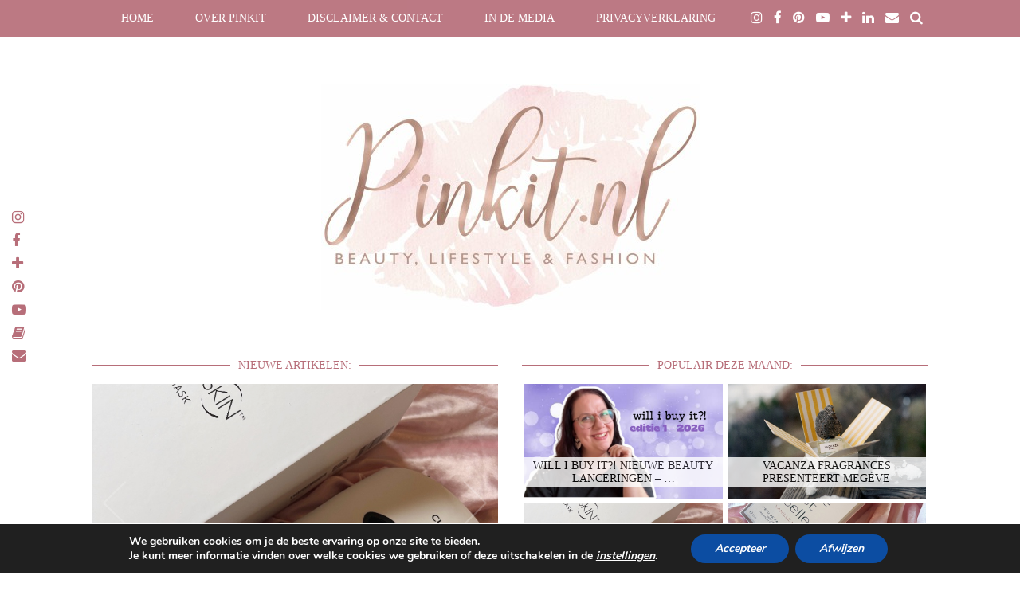

--- FILE ---
content_type: text/html; charset=UTF-8
request_url: https://www.pinkit.nl/food/verwen-inner-beauty-smoothie/
body_size: 23319
content:
<!DOCTYPE html>
<html lang="nl-NL">
<head>
	<meta charset="UTF-8">
	<meta name="viewport" content="width=device-width, initial-scale=1.0, maximum-scale=1.0, user-scalable=no">	<meta name='robots' content='index, follow, max-image-preview:large, max-snippet:-1, max-video-preview:-1' />

	<!-- This site is optimized with the Yoast SEO plugin v26.7 - https://yoast.com/wordpress/plugins/seo/ -->
	<title>VERWEN JE INNER BEAUTY MET EEN SMOOTHIE ! - Pinkit.nl</title>
	<link rel="canonical" href="https://www.pinkit.nl/food/verwen-inner-beauty-smoothie/" />
	<meta property="og:locale" content="nl_NL" />
	<meta property="og:type" content="article" />
	<meta property="og:title" content="VERWEN JE INNER BEAUTY MET EEN SMOOTHIE ! - Pinkit.nl" />
	<meta property="og:description" content="Ik ben zelf een echte beauty fanaat. Een goede make-up, een supercoole lipstick (bij voorkeur van MAC Dance With Me is mijn favoriete kleur, supermat en blijft goed zitten!) en een highlighter van Kiko zijn de basis voor een mooie alledaagse “kantoorproof”make-up look. Hoe zit het dan met jouw inner beauty? Verdient je inner beauty ook geen special treatment? Je innerlijke mens is nét zo belangrijk als je mooie buitenkant, en wordt te vaak vergeten of verwaarloosd" />
	<meta property="og:url" content="https://www.pinkit.nl/food/verwen-inner-beauty-smoothie/" />
	<meta property="og:site_name" content="Pinkit.nl" />
	<meta property="article:published_time" content="2016-04-08T12:00:06+00:00" />
	<meta property="og:image" content="https://www.pinkit.nl/wp-content/uploads/2016/03/innerbeauty2.jpg" />
	<meta property="og:image:width" content="667" />
	<meta property="og:image:height" content="500" />
	<meta property="og:image:type" content="image/jpeg" />
	<meta name="author" content="Bianca" />
	<meta name="twitter:card" content="summary_large_image" />
	<meta name="twitter:label1" content="Geschreven door" />
	<meta name="twitter:data1" content="Bianca" />
	<meta name="twitter:label2" content="Geschatte leestijd" />
	<meta name="twitter:data2" content="2 minuten" />
	<script data-jetpack-boost="ignore" type="application/ld+json" class="yoast-schema-graph">{"@context":"https://schema.org","@graph":[{"@type":"Article","@id":"https://www.pinkit.nl/food/verwen-inner-beauty-smoothie/#article","isPartOf":{"@id":"https://www.pinkit.nl/food/verwen-inner-beauty-smoothie/"},"author":{"name":"Bianca","@id":"https://www.pinkit.nl/#/schema/person/fff0a0d34e9ff52fb3eedab0bf121520"},"headline":"VERWEN JE INNER BEAUTY MET EEN SMOOTHIE !","datePublished":"2016-04-08T12:00:06+00:00","mainEntityOfPage":{"@id":"https://www.pinkit.nl/food/verwen-inner-beauty-smoothie/"},"wordCount":372,"commentCount":3,"image":{"@id":"https://www.pinkit.nl/food/verwen-inner-beauty-smoothie/#primaryimage"},"thumbnailUrl":"https://www.pinkit.nl/wp-content/uploads/2016/03/innerbeauty2.jpg","keywords":["Food","Health"],"articleSection":["Eten/drinken","Food","Lifestyle"],"inLanguage":"nl-NL","potentialAction":[{"@type":"CommentAction","name":"Comment","target":["https://www.pinkit.nl/food/verwen-inner-beauty-smoothie/#respond"]}]},{"@type":"WebPage","@id":"https://www.pinkit.nl/food/verwen-inner-beauty-smoothie/","url":"https://www.pinkit.nl/food/verwen-inner-beauty-smoothie/","name":"VERWEN JE INNER BEAUTY MET EEN SMOOTHIE ! - Pinkit.nl","isPartOf":{"@id":"https://www.pinkit.nl/#website"},"primaryImageOfPage":{"@id":"https://www.pinkit.nl/food/verwen-inner-beauty-smoothie/#primaryimage"},"image":{"@id":"https://www.pinkit.nl/food/verwen-inner-beauty-smoothie/#primaryimage"},"thumbnailUrl":"https://www.pinkit.nl/wp-content/uploads/2016/03/innerbeauty2.jpg","datePublished":"2016-04-08T12:00:06+00:00","author":{"@id":"https://www.pinkit.nl/#/schema/person/fff0a0d34e9ff52fb3eedab0bf121520"},"breadcrumb":{"@id":"https://www.pinkit.nl/food/verwen-inner-beauty-smoothie/#breadcrumb"},"inLanguage":"nl-NL","potentialAction":[{"@type":"ReadAction","target":["https://www.pinkit.nl/food/verwen-inner-beauty-smoothie/"]}]},{"@type":"ImageObject","inLanguage":"nl-NL","@id":"https://www.pinkit.nl/food/verwen-inner-beauty-smoothie/#primaryimage","url":"https://www.pinkit.nl/wp-content/uploads/2016/03/innerbeauty2.jpg","contentUrl":"https://www.pinkit.nl/wp-content/uploads/2016/03/innerbeauty2.jpg","width":667,"height":500},{"@type":"BreadcrumbList","@id":"https://www.pinkit.nl/food/verwen-inner-beauty-smoothie/#breadcrumb","itemListElement":[{"@type":"ListItem","position":1,"name":"Home","item":"https://www.pinkit.nl/"},{"@type":"ListItem","position":2,"name":"VERWEN JE INNER BEAUTY MET EEN SMOOTHIE !"}]},{"@type":"WebSite","@id":"https://www.pinkit.nl/#website","url":"https://www.pinkit.nl/","name":"Pinkit.nl","description":"Beautyblog en lifestyleblog met een persoonlijk tintje","potentialAction":[{"@type":"SearchAction","target":{"@type":"EntryPoint","urlTemplate":"https://www.pinkit.nl/?s={search_term_string}"},"query-input":{"@type":"PropertyValueSpecification","valueRequired":true,"valueName":"search_term_string"}}],"inLanguage":"nl-NL"},{"@type":"Person","@id":"https://www.pinkit.nl/#/schema/person/fff0a0d34e9ff52fb3eedab0bf121520","name":"Bianca","image":{"@type":"ImageObject","inLanguage":"nl-NL","@id":"https://www.pinkit.nl/#/schema/person/image/","url":"https://secure.gravatar.com/avatar/56a1c42f650751557dd3fd77edd22794c83a179819bff8de3386ccf150a356e8?s=96&r=g","contentUrl":"https://secure.gravatar.com/avatar/56a1c42f650751557dd3fd77edd22794c83a179819bff8de3386ccf150a356e8?s=96&r=g","caption":"Bianca"},"url":"https://www.pinkit.nl/author/admin/"}]}</script>
	<!-- / Yoast SEO plugin. -->


<link rel='dns-prefetch' href='//cdnjs.cloudflare.com' />
<link rel='dns-prefetch' href='//pipdigz.co.uk' />
<link rel="alternate" type="application/rss+xml" title="Pinkit.nl &raquo; feed" href="https://www.pinkit.nl/feed/" />
<link rel="alternate" type="application/rss+xml" title="Pinkit.nl &raquo; reacties feed" href="https://www.pinkit.nl/comments/feed/" />
<link rel="alternate" type="application/rss+xml" title="Pinkit.nl &raquo; VERWEN JE INNER BEAUTY MET EEN SMOOTHIE ! reacties feed" href="https://www.pinkit.nl/food/verwen-inner-beauty-smoothie/feed/" />
<link rel="alternate" title="oEmbed (JSON)" type="application/json+oembed" href="https://www.pinkit.nl/wp-json/oembed/1.0/embed?url=https%3A%2F%2Fwww.pinkit.nl%2Ffood%2Fverwen-inner-beauty-smoothie%2F" />
<link rel="alternate" title="oEmbed (XML)" type="text/xml+oembed" href="https://www.pinkit.nl/wp-json/oembed/1.0/embed?url=https%3A%2F%2Fwww.pinkit.nl%2Ffood%2Fverwen-inner-beauty-smoothie%2F&#038;format=xml" />
<link rel='stylesheet' id='all-css-3d8fe61ad2cc0b90052b9e16a8061931' href='https://www.pinkit.nl/wp-content/boost-cache/static/a7fb738a4a.min.css' type='text/css' media='all' />
<style id='moove_gdpr_frontend-inline-css'>
#moove_gdpr_cookie_modal,#moove_gdpr_cookie_info_bar,.gdpr_cookie_settings_shortcode_content{font-family:&#039;Nunito&#039;,sans-serif}#moove_gdpr_save_popup_settings_button{background-color:#373737;color:#fff}#moove_gdpr_save_popup_settings_button:hover{background-color:#000}#moove_gdpr_cookie_info_bar .moove-gdpr-info-bar-container .moove-gdpr-info-bar-content a.mgbutton,#moove_gdpr_cookie_info_bar .moove-gdpr-info-bar-container .moove-gdpr-info-bar-content button.mgbutton{background-color:#0C4DA2}#moove_gdpr_cookie_modal .moove-gdpr-modal-content .moove-gdpr-modal-footer-content .moove-gdpr-button-holder a.mgbutton,#moove_gdpr_cookie_modal .moove-gdpr-modal-content .moove-gdpr-modal-footer-content .moove-gdpr-button-holder button.mgbutton,.gdpr_cookie_settings_shortcode_content .gdpr-shr-button.button-green{background-color:#0C4DA2;border-color:#0C4DA2}#moove_gdpr_cookie_modal .moove-gdpr-modal-content .moove-gdpr-modal-footer-content .moove-gdpr-button-holder a.mgbutton:hover,#moove_gdpr_cookie_modal .moove-gdpr-modal-content .moove-gdpr-modal-footer-content .moove-gdpr-button-holder button.mgbutton:hover,.gdpr_cookie_settings_shortcode_content .gdpr-shr-button.button-green:hover{background-color:#fff;color:#0C4DA2}#moove_gdpr_cookie_modal .moove-gdpr-modal-content .moove-gdpr-modal-close i,#moove_gdpr_cookie_modal .moove-gdpr-modal-content .moove-gdpr-modal-close span.gdpr-icon{background-color:#0C4DA2;border:1px solid #0C4DA2}#moove_gdpr_cookie_info_bar span.moove-gdpr-infobar-allow-all.focus-g,#moove_gdpr_cookie_info_bar span.moove-gdpr-infobar-allow-all:focus,#moove_gdpr_cookie_info_bar button.moove-gdpr-infobar-allow-all.focus-g,#moove_gdpr_cookie_info_bar button.moove-gdpr-infobar-allow-all:focus,#moove_gdpr_cookie_info_bar span.moove-gdpr-infobar-reject-btn.focus-g,#moove_gdpr_cookie_info_bar span.moove-gdpr-infobar-reject-btn:focus,#moove_gdpr_cookie_info_bar button.moove-gdpr-infobar-reject-btn.focus-g,#moove_gdpr_cookie_info_bar button.moove-gdpr-infobar-reject-btn:focus,#moove_gdpr_cookie_info_bar span.change-settings-button.focus-g,#moove_gdpr_cookie_info_bar span.change-settings-button:focus,#moove_gdpr_cookie_info_bar button.change-settings-button.focus-g,#moove_gdpr_cookie_info_bar button.change-settings-button:focus{-webkit-box-shadow:0 0 1px 3px #0C4DA2;-moz-box-shadow:0 0 1px 3px #0C4DA2;box-shadow:0 0 1px 3px #0C4DA2}#moove_gdpr_cookie_modal .moove-gdpr-modal-content .moove-gdpr-modal-close i:hover,#moove_gdpr_cookie_modal .moove-gdpr-modal-content .moove-gdpr-modal-close span.gdpr-icon:hover,#moove_gdpr_cookie_info_bar span[data-href]>u.change-settings-button{color:#0C4DA2}#moove_gdpr_cookie_modal .moove-gdpr-modal-content .moove-gdpr-modal-left-content #moove-gdpr-menu li.menu-item-selected a span.gdpr-icon,#moove_gdpr_cookie_modal .moove-gdpr-modal-content .moove-gdpr-modal-left-content #moove-gdpr-menu li.menu-item-selected button span.gdpr-icon{color:inherit}#moove_gdpr_cookie_modal .moove-gdpr-modal-content .moove-gdpr-modal-left-content #moove-gdpr-menu li a span.gdpr-icon,#moove_gdpr_cookie_modal .moove-gdpr-modal-content .moove-gdpr-modal-left-content #moove-gdpr-menu li button span.gdpr-icon{color:inherit}#moove_gdpr_cookie_modal .gdpr-acc-link{line-height:0;font-size:0;color:transparent;position:absolute}#moove_gdpr_cookie_modal .moove-gdpr-modal-content .moove-gdpr-modal-close:hover i,#moove_gdpr_cookie_modal .moove-gdpr-modal-content .moove-gdpr-modal-left-content #moove-gdpr-menu li a,#moove_gdpr_cookie_modal .moove-gdpr-modal-content .moove-gdpr-modal-left-content #moove-gdpr-menu li button,#moove_gdpr_cookie_modal .moove-gdpr-modal-content .moove-gdpr-modal-left-content #moove-gdpr-menu li button i,#moove_gdpr_cookie_modal .moove-gdpr-modal-content .moove-gdpr-modal-left-content #moove-gdpr-menu li a i,#moove_gdpr_cookie_modal .moove-gdpr-modal-content .moove-gdpr-tab-main .moove-gdpr-tab-main-content a:hover,#moove_gdpr_cookie_info_bar.moove-gdpr-dark-scheme .moove-gdpr-info-bar-container .moove-gdpr-info-bar-content a.mgbutton:hover,#moove_gdpr_cookie_info_bar.moove-gdpr-dark-scheme .moove-gdpr-info-bar-container .moove-gdpr-info-bar-content button.mgbutton:hover,#moove_gdpr_cookie_info_bar.moove-gdpr-dark-scheme .moove-gdpr-info-bar-container .moove-gdpr-info-bar-content a:hover,#moove_gdpr_cookie_info_bar.moove-gdpr-dark-scheme .moove-gdpr-info-bar-container .moove-gdpr-info-bar-content button:hover,#moove_gdpr_cookie_info_bar.moove-gdpr-dark-scheme .moove-gdpr-info-bar-container .moove-gdpr-info-bar-content span.change-settings-button:hover,#moove_gdpr_cookie_info_bar.moove-gdpr-dark-scheme .moove-gdpr-info-bar-container .moove-gdpr-info-bar-content button.change-settings-button:hover,#moove_gdpr_cookie_info_bar.moove-gdpr-dark-scheme .moove-gdpr-info-bar-container .moove-gdpr-info-bar-content u.change-settings-button:hover,#moove_gdpr_cookie_info_bar span[data-href]>u.change-settings-button,#moove_gdpr_cookie_info_bar.moove-gdpr-dark-scheme .moove-gdpr-info-bar-container .moove-gdpr-info-bar-content a.mgbutton.focus-g,#moove_gdpr_cookie_info_bar.moove-gdpr-dark-scheme .moove-gdpr-info-bar-container .moove-gdpr-info-bar-content button.mgbutton.focus-g,#moove_gdpr_cookie_info_bar.moove-gdpr-dark-scheme .moove-gdpr-info-bar-container .moove-gdpr-info-bar-content a.focus-g,#moove_gdpr_cookie_info_bar.moove-gdpr-dark-scheme .moove-gdpr-info-bar-container .moove-gdpr-info-bar-content button.focus-g,#moove_gdpr_cookie_info_bar.moove-gdpr-dark-scheme .moove-gdpr-info-bar-container .moove-gdpr-info-bar-content a.mgbutton:focus,#moove_gdpr_cookie_info_bar.moove-gdpr-dark-scheme .moove-gdpr-info-bar-container .moove-gdpr-info-bar-content button.mgbutton:focus,#moove_gdpr_cookie_info_bar.moove-gdpr-dark-scheme .moove-gdpr-info-bar-container .moove-gdpr-info-bar-content a:focus,#moove_gdpr_cookie_info_bar.moove-gdpr-dark-scheme .moove-gdpr-info-bar-container .moove-gdpr-info-bar-content button:focus,#moove_gdpr_cookie_info_bar.moove-gdpr-dark-scheme .moove-gdpr-info-bar-container .moove-gdpr-info-bar-content span.change-settings-button.focus-g,span.change-settings-button:focus,button.change-settings-button.focus-g,button.change-settings-button:focus,#moove_gdpr_cookie_info_bar.moove-gdpr-dark-scheme .moove-gdpr-info-bar-container .moove-gdpr-info-bar-content u.change-settings-button.focus-g,#moove_gdpr_cookie_info_bar.moove-gdpr-dark-scheme .moove-gdpr-info-bar-container .moove-gdpr-info-bar-content u.change-settings-button:focus{color:#0C4DA2}#moove_gdpr_cookie_modal .moove-gdpr-branding.focus-g span,#moove_gdpr_cookie_modal .moove-gdpr-modal-content .moove-gdpr-tab-main a.focus-g,#moove_gdpr_cookie_modal .moove-gdpr-modal-content .moove-gdpr-tab-main .gdpr-cd-details-toggle.focus-g{color:#0C4DA2}#moove_gdpr_cookie_modal.gdpr_lightbox-hide{display:none}
/*# sourceURL=moove_gdpr_frontend-inline-css */
</style>
<style id='wp-img-auto-sizes-contain-inline-css'>
img:is([sizes=auto i],[sizes^="auto," i]){contain-intrinsic-size:3000px 1500px}
/*# sourceURL=wp-img-auto-sizes-contain-inline-css */
</style>
<style id='wp-block-library-inline-css'>
:root{--wp-block-synced-color:#7a00df;--wp-block-synced-color--rgb:122,0,223;--wp-bound-block-color:var(--wp-block-synced-color);--wp-editor-canvas-background:#ddd;--wp-admin-theme-color:#007cba;--wp-admin-theme-color--rgb:0,124,186;--wp-admin-theme-color-darker-10:#006ba1;--wp-admin-theme-color-darker-10--rgb:0,107,160.5;--wp-admin-theme-color-darker-20:#005a87;--wp-admin-theme-color-darker-20--rgb:0,90,135;--wp-admin-border-width-focus:2px}@media (min-resolution:192dpi){:root{--wp-admin-border-width-focus:1.5px}}.wp-element-button{cursor:pointer}:root .has-very-light-gray-background-color{background-color:#eee}:root .has-very-dark-gray-background-color{background-color:#313131}:root .has-very-light-gray-color{color:#eee}:root .has-very-dark-gray-color{color:#313131}:root .has-vivid-green-cyan-to-vivid-cyan-blue-gradient-background{background:linear-gradient(135deg,#00d084,#0693e3)}:root .has-purple-crush-gradient-background{background:linear-gradient(135deg,#34e2e4,#4721fb 50%,#ab1dfe)}:root .has-hazy-dawn-gradient-background{background:linear-gradient(135deg,#faaca8,#dad0ec)}:root .has-subdued-olive-gradient-background{background:linear-gradient(135deg,#fafae1,#67a671)}:root .has-atomic-cream-gradient-background{background:linear-gradient(135deg,#fdd79a,#004a59)}:root .has-nightshade-gradient-background{background:linear-gradient(135deg,#330968,#31cdcf)}:root .has-midnight-gradient-background{background:linear-gradient(135deg,#020381,#2874fc)}:root{--wp--preset--font-size--normal:16px;--wp--preset--font-size--huge:42px}.has-regular-font-size{font-size:1em}.has-larger-font-size{font-size:2.625em}.has-normal-font-size{font-size:var(--wp--preset--font-size--normal)}.has-huge-font-size{font-size:var(--wp--preset--font-size--huge)}.has-text-align-center{text-align:center}.has-text-align-left{text-align:left}.has-text-align-right{text-align:right}.has-fit-text{white-space:nowrap!important}#end-resizable-editor-section{display:none}.aligncenter{clear:both}.items-justified-left{justify-content:flex-start}.items-justified-center{justify-content:center}.items-justified-right{justify-content:flex-end}.items-justified-space-between{justify-content:space-between}.screen-reader-text{border:0;clip-path:inset(50%);height:1px;margin:-1px;overflow:hidden;padding:0;position:absolute;width:1px;word-wrap:normal!important}.screen-reader-text:focus{background-color:#ddd;clip-path:none;color:#444;display:block;font-size:1em;height:auto;left:5px;line-height:normal;padding:15px 23px 14px;text-decoration:none;top:5px;width:auto;z-index:100000}html :where(.has-border-color){border-style:solid}html :where([style*=border-top-color]){border-top-style:solid}html :where([style*=border-right-color]){border-right-style:solid}html :where([style*=border-bottom-color]){border-bottom-style:solid}html :where([style*=border-left-color]){border-left-style:solid}html :where([style*=border-width]){border-style:solid}html :where([style*=border-top-width]){border-top-style:solid}html :where([style*=border-right-width]){border-right-style:solid}html :where([style*=border-bottom-width]){border-bottom-style:solid}html :where([style*=border-left-width]){border-left-style:solid}html :where(img[class*=wp-image-]){height:auto;max-width:100%}:where(figure){margin:0 0 1em}html :where(.is-position-sticky){--wp-admin--admin-bar--position-offset:var(--wp-admin--admin-bar--height,0px)}@media screen and (max-width:600px){html :where(.is-position-sticky){--wp-admin--admin-bar--position-offset:0px}}

/*# sourceURL=wp-block-library-inline-css */
</style><style id='global-styles-inline-css'>
:root{--wp--preset--aspect-ratio--square: 1;--wp--preset--aspect-ratio--4-3: 4/3;--wp--preset--aspect-ratio--3-4: 3/4;--wp--preset--aspect-ratio--3-2: 3/2;--wp--preset--aspect-ratio--2-3: 2/3;--wp--preset--aspect-ratio--16-9: 16/9;--wp--preset--aspect-ratio--9-16: 9/16;--wp--preset--color--black: #000000;--wp--preset--color--cyan-bluish-gray: #abb8c3;--wp--preset--color--white: #ffffff;--wp--preset--color--pale-pink: #f78da7;--wp--preset--color--vivid-red: #cf2e2e;--wp--preset--color--luminous-vivid-orange: #ff6900;--wp--preset--color--luminous-vivid-amber: #fcb900;--wp--preset--color--light-green-cyan: #7bdcb5;--wp--preset--color--vivid-green-cyan: #00d084;--wp--preset--color--pale-cyan-blue: #8ed1fc;--wp--preset--color--vivid-cyan-blue: #0693e3;--wp--preset--color--vivid-purple: #9b51e0;--wp--preset--gradient--vivid-cyan-blue-to-vivid-purple: linear-gradient(135deg,rgb(6,147,227) 0%,rgb(155,81,224) 100%);--wp--preset--gradient--light-green-cyan-to-vivid-green-cyan: linear-gradient(135deg,rgb(122,220,180) 0%,rgb(0,208,130) 100%);--wp--preset--gradient--luminous-vivid-amber-to-luminous-vivid-orange: linear-gradient(135deg,rgb(252,185,0) 0%,rgb(255,105,0) 100%);--wp--preset--gradient--luminous-vivid-orange-to-vivid-red: linear-gradient(135deg,rgb(255,105,0) 0%,rgb(207,46,46) 100%);--wp--preset--gradient--very-light-gray-to-cyan-bluish-gray: linear-gradient(135deg,rgb(238,238,238) 0%,rgb(169,184,195) 100%);--wp--preset--gradient--cool-to-warm-spectrum: linear-gradient(135deg,rgb(74,234,220) 0%,rgb(151,120,209) 20%,rgb(207,42,186) 40%,rgb(238,44,130) 60%,rgb(251,105,98) 80%,rgb(254,248,76) 100%);--wp--preset--gradient--blush-light-purple: linear-gradient(135deg,rgb(255,206,236) 0%,rgb(152,150,240) 100%);--wp--preset--gradient--blush-bordeaux: linear-gradient(135deg,rgb(254,205,165) 0%,rgb(254,45,45) 50%,rgb(107,0,62) 100%);--wp--preset--gradient--luminous-dusk: linear-gradient(135deg,rgb(255,203,112) 0%,rgb(199,81,192) 50%,rgb(65,88,208) 100%);--wp--preset--gradient--pale-ocean: linear-gradient(135deg,rgb(255,245,203) 0%,rgb(182,227,212) 50%,rgb(51,167,181) 100%);--wp--preset--gradient--electric-grass: linear-gradient(135deg,rgb(202,248,128) 0%,rgb(113,206,126) 100%);--wp--preset--gradient--midnight: linear-gradient(135deg,rgb(2,3,129) 0%,rgb(40,116,252) 100%);--wp--preset--font-size--small: 13px;--wp--preset--font-size--medium: 20px;--wp--preset--font-size--large: 36px;--wp--preset--font-size--x-large: 42px;--wp--preset--spacing--20: 0.44rem;--wp--preset--spacing--30: 0.67rem;--wp--preset--spacing--40: 1rem;--wp--preset--spacing--50: 1.5rem;--wp--preset--spacing--60: 2.25rem;--wp--preset--spacing--70: 3.38rem;--wp--preset--spacing--80: 5.06rem;--wp--preset--shadow--natural: 6px 6px 9px rgba(0, 0, 0, 0.2);--wp--preset--shadow--deep: 12px 12px 50px rgba(0, 0, 0, 0.4);--wp--preset--shadow--sharp: 6px 6px 0px rgba(0, 0, 0, 0.2);--wp--preset--shadow--outlined: 6px 6px 0px -3px rgb(255, 255, 255), 6px 6px rgb(0, 0, 0);--wp--preset--shadow--crisp: 6px 6px 0px rgb(0, 0, 0);}:where(.is-layout-flex){gap: 0.5em;}:where(.is-layout-grid){gap: 0.5em;}body .is-layout-flex{display: flex;}.is-layout-flex{flex-wrap: wrap;align-items: center;}.is-layout-flex > :is(*, div){margin: 0;}body .is-layout-grid{display: grid;}.is-layout-grid > :is(*, div){margin: 0;}:where(.wp-block-columns.is-layout-flex){gap: 2em;}:where(.wp-block-columns.is-layout-grid){gap: 2em;}:where(.wp-block-post-template.is-layout-flex){gap: 1.25em;}:where(.wp-block-post-template.is-layout-grid){gap: 1.25em;}.has-black-color{color: var(--wp--preset--color--black) !important;}.has-cyan-bluish-gray-color{color: var(--wp--preset--color--cyan-bluish-gray) !important;}.has-white-color{color: var(--wp--preset--color--white) !important;}.has-pale-pink-color{color: var(--wp--preset--color--pale-pink) !important;}.has-vivid-red-color{color: var(--wp--preset--color--vivid-red) !important;}.has-luminous-vivid-orange-color{color: var(--wp--preset--color--luminous-vivid-orange) !important;}.has-luminous-vivid-amber-color{color: var(--wp--preset--color--luminous-vivid-amber) !important;}.has-light-green-cyan-color{color: var(--wp--preset--color--light-green-cyan) !important;}.has-vivid-green-cyan-color{color: var(--wp--preset--color--vivid-green-cyan) !important;}.has-pale-cyan-blue-color{color: var(--wp--preset--color--pale-cyan-blue) !important;}.has-vivid-cyan-blue-color{color: var(--wp--preset--color--vivid-cyan-blue) !important;}.has-vivid-purple-color{color: var(--wp--preset--color--vivid-purple) !important;}.has-black-background-color{background-color: var(--wp--preset--color--black) !important;}.has-cyan-bluish-gray-background-color{background-color: var(--wp--preset--color--cyan-bluish-gray) !important;}.has-white-background-color{background-color: var(--wp--preset--color--white) !important;}.has-pale-pink-background-color{background-color: var(--wp--preset--color--pale-pink) !important;}.has-vivid-red-background-color{background-color: var(--wp--preset--color--vivid-red) !important;}.has-luminous-vivid-orange-background-color{background-color: var(--wp--preset--color--luminous-vivid-orange) !important;}.has-luminous-vivid-amber-background-color{background-color: var(--wp--preset--color--luminous-vivid-amber) !important;}.has-light-green-cyan-background-color{background-color: var(--wp--preset--color--light-green-cyan) !important;}.has-vivid-green-cyan-background-color{background-color: var(--wp--preset--color--vivid-green-cyan) !important;}.has-pale-cyan-blue-background-color{background-color: var(--wp--preset--color--pale-cyan-blue) !important;}.has-vivid-cyan-blue-background-color{background-color: var(--wp--preset--color--vivid-cyan-blue) !important;}.has-vivid-purple-background-color{background-color: var(--wp--preset--color--vivid-purple) !important;}.has-black-border-color{border-color: var(--wp--preset--color--black) !important;}.has-cyan-bluish-gray-border-color{border-color: var(--wp--preset--color--cyan-bluish-gray) !important;}.has-white-border-color{border-color: var(--wp--preset--color--white) !important;}.has-pale-pink-border-color{border-color: var(--wp--preset--color--pale-pink) !important;}.has-vivid-red-border-color{border-color: var(--wp--preset--color--vivid-red) !important;}.has-luminous-vivid-orange-border-color{border-color: var(--wp--preset--color--luminous-vivid-orange) !important;}.has-luminous-vivid-amber-border-color{border-color: var(--wp--preset--color--luminous-vivid-amber) !important;}.has-light-green-cyan-border-color{border-color: var(--wp--preset--color--light-green-cyan) !important;}.has-vivid-green-cyan-border-color{border-color: var(--wp--preset--color--vivid-green-cyan) !important;}.has-pale-cyan-blue-border-color{border-color: var(--wp--preset--color--pale-cyan-blue) !important;}.has-vivid-cyan-blue-border-color{border-color: var(--wp--preset--color--vivid-cyan-blue) !important;}.has-vivid-purple-border-color{border-color: var(--wp--preset--color--vivid-purple) !important;}.has-vivid-cyan-blue-to-vivid-purple-gradient-background{background: var(--wp--preset--gradient--vivid-cyan-blue-to-vivid-purple) !important;}.has-light-green-cyan-to-vivid-green-cyan-gradient-background{background: var(--wp--preset--gradient--light-green-cyan-to-vivid-green-cyan) !important;}.has-luminous-vivid-amber-to-luminous-vivid-orange-gradient-background{background: var(--wp--preset--gradient--luminous-vivid-amber-to-luminous-vivid-orange) !important;}.has-luminous-vivid-orange-to-vivid-red-gradient-background{background: var(--wp--preset--gradient--luminous-vivid-orange-to-vivid-red) !important;}.has-very-light-gray-to-cyan-bluish-gray-gradient-background{background: var(--wp--preset--gradient--very-light-gray-to-cyan-bluish-gray) !important;}.has-cool-to-warm-spectrum-gradient-background{background: var(--wp--preset--gradient--cool-to-warm-spectrum) !important;}.has-blush-light-purple-gradient-background{background: var(--wp--preset--gradient--blush-light-purple) !important;}.has-blush-bordeaux-gradient-background{background: var(--wp--preset--gradient--blush-bordeaux) !important;}.has-luminous-dusk-gradient-background{background: var(--wp--preset--gradient--luminous-dusk) !important;}.has-pale-ocean-gradient-background{background: var(--wp--preset--gradient--pale-ocean) !important;}.has-electric-grass-gradient-background{background: var(--wp--preset--gradient--electric-grass) !important;}.has-midnight-gradient-background{background: var(--wp--preset--gradient--midnight) !important;}.has-small-font-size{font-size: var(--wp--preset--font-size--small) !important;}.has-medium-font-size{font-size: var(--wp--preset--font-size--medium) !important;}.has-large-font-size{font-size: var(--wp--preset--font-size--large) !important;}.has-x-large-font-size{font-size: var(--wp--preset--font-size--x-large) !important;}
/*# sourceURL=global-styles-inline-css */
</style>

<style id='classic-theme-styles-inline-css'>
/*! This file is auto-generated */
.wp-block-button__link{color:#fff;background-color:#32373c;border-radius:9999px;box-shadow:none;text-decoration:none;padding:calc(.667em + 2px) calc(1.333em + 2px);font-size:1.125em}.wp-block-file__button{background:#32373c;color:#fff;text-decoration:none}
/*# sourceURL=/wp-includes/css/classic-themes.min.css */
</style>
<link rel='stylesheet' id='p3-core-responsive-css' href='https://pipdigz.co.uk/p3/css/core_resp.css?ver=4.9.0' media='all' />
<link rel='stylesheet' id='font-awesome-css' href='https://cdnjs.cloudflare.com/ajax/libs/font-awesome/4.7.0/css/font-awesome.min.css' media='all' />






<link rel="https://api.w.org/" href="https://www.pinkit.nl/wp-json/" /><link rel="alternate" title="JSON" type="application/json" href="https://www.pinkit.nl/wp-json/wp/v2/posts/10619" /><link rel="EditURI" type="application/rsd+xml" title="RSD" href="https://www.pinkit.nl/xmlrpc.php?rsd" />

<link rel='shortlink' href='https://www.pinkit.nl/?p=10619' />
		
		<!--[if lt IE 9]>
<script data-jetpack-boost="ignore" src="https://www.pinkit.nl/wp-content/themes/pipdig-styleandlight/js/ie/html5.js"></script>
<script data-jetpack-boost="ignore" src="https://www.pinkit.nl/wp-content/themes/pipdig-styleandlight/js/ie/selectivizr.js"></script>
<![endif]-->
<!--noptimize--> <!-- Cust --> <style>body{background:#ffffff}.site-top,.menu-bar ul ul,.slicknav_menu{border:0;background:#b76e79}.menu-bar ul li a,.slicknav_brand,.slicknav_brand a,.slicknav_nav a,.slicknav_menu .slicknav_menutxt, .pipdig_navbar_search input {color:#ffffff}.pipdig_navbar_search input::-webkit-input-placeholder {color:#ffffff}.pipdig_navbar_search input:-moz-placeholder {color:#ffffff}.pipdig_navbar_search input::-moz-placeholder {color:#ffffff}.pipdig_navbar_search input:-ms-input-placeholder {color:#ffffff}.menu-bar ul li a:hover,.menu-bar ul ul li > a:hover,.menu-bar ul ul li:hover > a{color:#b76e79}.entry-title,.entry-title a,.entry-title a:active,.entry-title a:visited{color:#b76e79}.entry-title a:hover{color:#b76e79}a {color:#b76e79}a:hover,.site-sidebar a:hover {color:#b76e79}.widget-title,.entry-header .entry-meta,#trendingz h2,.comment,.pingback,hr{border-color:#b76e79}.widget-title,.top-slider-section .read-more{color:#b76e79}.pipdig-icon svg path{fill:#b76e79}.site-title a{color:#b76e79}.socialz a,.addthis_toolbox .fa{color:#b76e79}.socialz a:hover, #p3_social_sidebar a:hover,.addthis_toolbox .fa:hover{color:#000000}.site-footer,.social-footer-outer,.p3_instagram_footer_title_bar{background:#b76e79}.site-footer,.site-footer a,.site-footer a:hover,.social-footer,.social-footer a,.p3_instagram_footer_title_bar a, .p3_instagram_footer_title_bar a:hover, .p3_instagram_footer_title_bar a:focus, .p3_instagram_footer_title_bar a:visited{color:#ffffff}@media only screen and (min-width:730px){.site-title{font-size:25px}}.widget-title {font-size:14px}.menu-bar ul li a, .slicknav_menu{font-size:14px}.entry-content .pipdig_p3_related_posts h3, .pipdig_p3_related_posts h3{font-size:13px}.entry-content h2 {font-size:18px}.entry-content h4 {font-size:38px}.entry-content h1, .entry-content h2, .entry-content h3, .entry-content h4, .entry-content h5, .entry-content h6 {text-transform: none}.site-title {letter-spacing: 0; font-family: "Georgia"}.site-description {letter-spacing: 0; font-family: "Georgia"}.site-description {font-size:13px}body, .more-link {font-family: "Georgia"; line-height: 1.3;}.widget-title {letter-spacing: 0;font-family: "Georgia"}.pipdig_meta, .pipdig_cat, .btn, button, input[type="button"], input[type="reset"], input[type="submit"], .entry-meta, .site-main .paging-navigation a, .site-main .post-navigation a, .site-main .post-navigation a, .site-main .post-navigation .meta-nav, .comment-meta, .comment-date, .cat-item a, .widget_archive a, .pipdig-cats, .woocommerce #respond input#submit, .woocommerce a.button, .woocommerce button.button, .woocommerce input.button, .pipdig-slider-cats {letter-spacing: 0; font-family: "Georgia"}.pipdig_meta, .pipdig_cat, .btn, button, input[type="button"], input[type="reset"], input[type="submit"], .entry-meta, .site-main .paging-navigation a, .site-main .post-navigation a, .site-main .post-navigation a, .site-main .post-navigation .meta-nav, .comment-meta, .comment-date, .cat-item a, .widget_archive a, .pipdig-cats, .woocommerce #respond input#submit, .woocommerce a.button, .woocommerce button.button, .woocommerce input.button, .pipdig-slider-cats {font-size:15px}.crystal_meta, .listing-comments a, .pipdig_geo_tag, .pipdig_geo_tag a, .pipdig_meta, .pipdig_cat, .btn, button, input[type="button"], input[type="reset"], input[type="submit"], .entry-meta, .site-main .paging-navigation a, .site-main .post-navigation a, .site-main .post-navigation a, .site-main .post-navigation .meta-nav, .comment-meta, .comment-date, .pipdig-cats, .woocommerce #respond input#submit, .woocommerce a.button, .woocommerce button.button, .woocommerce input.button, .pipdig-slider-cats, .commentz, .p3_share_title, .pipdig-mosaic-post .crystal_meta {text-transform: none}.crystal_meta, .listing-comments a, .pipdig_geo_tag, .pipdig_geo_tag a, .pipdig_meta, .pipdig_cat, .btn, button, input[type="button"], input[type="reset"], input[type="submit"], .entry-meta, .site-main .paging-navigation a, .site-main .post-navigation a, .site-main .post-navigation a, .site-main .post-navigation .meta-nav, .comment-meta, .comment-date, .pipdig-cats, .woocommerce #respond input#submit, .woocommerce a.button, .woocommerce button.button, .woocommerce input.button, .pipdig-slider-cats, .commentz, .p3_share_title, .pipdig-mosaic-post .crystal_meta {font-style: italic}.entry-title, .page-title, h1, h2, h3, h4, .slide-h2, .p_post_titles_font {letter-spacing: 0; font-family: "Georgia"}.menu-bar ul li a, .slicknav_menu{letter-spacing: 0; font-family: "Georgia"}.entry-content h1, .entry-content h2, .entry-content h3, .entry-content h4, .entry-content h5, .entry-content h6 {letter-spacing: 0; font-family: "Georgia"}@media only screen and (min-width: 990px){.site-sidebar{padding:0 30px 0 0;}}.site-header .container{padding-top:0;padding-bottom:0;}.site-description{margin-bottom:20px}@media screen and (min-width: 770px) { .site-title img{padding-top:105px} }.site-title img{padding-bottom:25px}</style> <!-- /Cust --> <!--/noptimize--><link rel="icon" href="https://www.pinkit.nl/wp-content/uploads/2018/11/BeFunkyDesign.jpg" sizes="32x32" />
<link rel="icon" href="https://www.pinkit.nl/wp-content/uploads/2018/11/BeFunkyDesign.jpg" sizes="192x192" />
<link rel="apple-touch-icon" href="https://www.pinkit.nl/wp-content/uploads/2018/11/BeFunkyDesign.jpg" />
<meta name="msapplication-TileImage" content="https://www.pinkit.nl/wp-content/uploads/2018/11/BeFunkyDesign.jpg" />
		<style type="text/css" id="wp-custom-css">
			a {
font-weight: bold;
}		</style>
			
	<!-- p3 width customizer START -->
	<style>
	.site-main .row > .col-xs-8 {
		width: 65%;
	}
	.site-main .row > .col-xs-pull-8 {
		right: 65%;
	}
	.site-main .row > .col-xs-push-8 {
		left: 65%;
	}
	.site-main .row > .col-xs-offset-8 {
		margin-left: 65%;
	}
		
	.site-main .row > .col-xs-4:not(.p3_featured_panel):not(.p3_featured_cat) {
		width: 35%;
	}
	.site-main .row > .col-xs-pull-4:not(.p3_featured_panel):not(.p3_featured_cat) {
		right: 35%;
	}
	.site-main .row > .col-xs-push-4:not(.p3_featured_panel):not(.p3_featured_cat) {
		left: 35%;
	}
	.site-main .row > .col-xs-offset-4:not(.p3_featured_panel):not(.p3_featured_cat) {
		margin-left: 35%;
	}
		
		
		
	@media (min-width: 768px) { 
		.site-main .row > .col-sm-8 {
			width: 65%;
		}
		.site-main .row > .col-sm-pull-8 {
			right: 65%;
		}
		.site-main .row > .col-sm-push-8 {
			left: 65%;
		}
		.site-main .row > .col-sm-offset-8 {
			margin-left: 65%;
		}
		
		.site-main .row > .col-sm-4:not(.p3_featured_panel):not(.p3_featured_cat) {
			width: 35%;
		}
		.site-main .row > .col-sm-pull-4:not(.p3_featured_panel):not(.p3_featured_cat) {
			right: 35%;
		}
		.site-main .row > .col-sm-push-4:not(.p3_featured_panel):not(.p3_featured_cat) {
			left: 35%;
		}
		.site-main .row > .col-sm-offset-4:not(.p3_featured_panel):not(.p3_featured_cat) {
			margin-left: 35%;
		}
	}
		
	@media (min-width: 992px) {
		.site-main .row > .col-md-8 {
			width: 65%;
		}
		.site-main .row > .col-md-pull-8 {
			right: 65%;
		}
		.site-main .row > .col-md-push-8 {
			left: 65%;
		}
		.site-main .row > .col-md-offset-8 {
			margin-left: 65%;
		}
		
		.site-main .row > .col-md-4:not(.p3_featured_panel):not(.p3_featured_cat) {
			width: 35%;
		}
		.site-main .row > .col-md-pull-4:not(.p3_featured_panel):not(.p3_featured_cat) {
			right: 35%;
		}
		.site-main .row > .col-md-push-4:not(.p3_featured_panel):not(.p3_featured_cat) {
			left: 35%;
		}
		.site-main .row > .col-md-offset-4:not(.p3_featured_panel):not(.p3_featured_cat) {
			margin-left: 35%;
		}
	}
		
	@media (min-width: 1200px) {
		.site-main .row > .col-lg-8 {
			width: 65%;
		}
		.site-main .row > .col-lg-pull-8 {
			right: 65%;
		}
		.site-main .row > .col-lg-push-8 {
			left: 65%;
		}
		.site-main .row > .col-lg-offset-8 {
			margin-left: 65%;
		}
		
		.site-main .row > .col-lg-4:not(.p3_featured_panel):not(.p3_featured_cat) {
			width: 35%;
		}
		.site-main .row > .col-lg-pull-4:not(.p3_featured_panel):not(.p3_featured_cat) {
			right: 35%;
		}
		.site-main .row > .col-lg-push-4:not(.p3_featured_panel):not(.p3_featured_cat) {
			left: 35%;
		}
		.site-main .row > .col-lg-offset-4:not(.p3_featured_panel):not(.p3_featured_cat) {
			margin-left: 35%;
		}
	}
	</style>
	<!-- p3 width customizer END -->
	
		<!-- Shopr 3.1.11 -->
	
	<!-- pipdig p3 custom code head --> <!-- Global site tag (gtag.js) - Google Analytics -->

 <!-- // pipdig p3 custom code head --><style type="text/css">
 </style>
	</head>

<body class="wp-singular post-template-default single single-post postid-10619 single-format-standard wp-theme-pipdig-styleandlight p3_full_width_slider_site_main_home_false">

		
	<div id="p3_social_sidebar" class=""><style scoped>#p3_social_sidebar a {color:#b76e79}#p3_social_sidebar a:hover {color:#1e070d}#p3_social_sidebar .fa {font-size:18px}</style><a href="https://www.instagram.com/pinkitnl/" target="_blank" rel="nofollow noopener"><i class="fa fa-instagram"></i></a><a href="https://www.facebook.com/pinkitnl" target="_blank" rel="nofollow noopener"><i class="fa fa-facebook"></i></a><a href="https://www.bloglovin.com/blogs/pinkitnl-13488855" target="_blank" rel="nofollow noopener"><i class="fa fa-plus"></i></a><a href="https://nl.pinterest.com/pinkitnl/" target="_blank" rel="nofollow noopener"><i class="fa fa-pinterest"></i></a><a href="https://www.youtube.com/channel/UCS707gZEaF0glubCGbsnVjA" target="_blank" rel="nofollow noopener"><i class="fa fa-youtube-play"></i></a><a href="https://www.goodreads.com/user/show/150379891-pinkitnl" target="_blank" rel="nofollow noopener"><i class="fa fa-book"></i></a><a href="mailto:biancavanarkel@icloud.com" rel="nofollow noopener"><i class="fa fa-envelope"></i></a></div>	
	<header class="site-header nopin">
		<div class="clearfix container">
			<div class="site-branding">
					<div class="site-title">
				<a href="https://www.pinkit.nl/" title="Pinkit.nl" rel="home">
					<img data-pin-nopin="true" src="https://www.pinkit.nl/wp-content/uploads/2019/01/logopinkit3.jpg" alt="Pinkit.nl" /><style>.site-header .container{padding-top:0}.site-title{background:none;padding-top:0}</style>
				</a>
			</div>
									</div>
		</div>
	</header><!-- .site-header -->

	<div class="site-top">
						<div class="clearfix container">
			<nav class="site-menu">
				<div class="clearfix menu-bar"><ul id="menu-menu-1" class="menu"><li id="menu-item-2524" class="menu-item menu-item-type-custom menu-item-object-custom menu-item-home menu-item-2524"><a href="https://www.pinkit.nl/">Home</a></li>
<li id="menu-item-2526" class="menu-item menu-item-type-post_type menu-item-object-page menu-item-2526"><a href="https://www.pinkit.nl/about/">Over Pinkit</a></li>
<li id="menu-item-2525" class="menu-item menu-item-type-post_type menu-item-object-page menu-item-2525"><a href="https://www.pinkit.nl/disclaimer-contact/">Disclaimer &#038; contact</a></li>
<li id="menu-item-33333" class="menu-item menu-item-type-post_type menu-item-object-page menu-item-33333"><a href="https://www.pinkit.nl/about/in-de-media/">IN DE MEDIA</a></li>
<li id="menu-item-33334" class="menu-item menu-item-type-post_type menu-item-object-page menu-item-privacy-policy menu-item-33334"><a rel="privacy-policy" href="https://www.pinkit.nl/privacyverklaring/">PRIVACYVERKLARING</a></li>
<li class="socialz top-socialz"><a href="https://www.instagram.com/pinkitnl/" target="_blank" rel="nofollow noopener" aria-label="instagram" title="instagram"><i class="fa fa-instagram" aria-hidden="true"></i></a><a href="https://www.facebook.com/pinkitnl" target="_blank" rel="nofollow noopener" aria-label="facebook" title="facebook"><i class="fa fa-facebook" aria-hidden="true"></i></a><a href="https://nl.pinterest.com/pinkitnl/" target="_blank" rel="nofollow noopener" aria-label="pinterest" title="pinterest"><i class="fa fa-pinterest" aria-hidden="true"></i></a><a href="https://www.youtube.com/channel/UCS707gZEaF0glubCGbsnVjA" target="_blank" rel="nofollow noopener" aria-label="youtube" title="youtube"><i class="fa fa-youtube-play" aria-hidden="true"></i></a><a href="https://www.bloglovin.com/blogs/pinkitnl-13488855" target="_blank" rel="nofollow noopener" aria-label="bloglovin" title="bloglovin"><i class="fa fa-plus" aria-hidden="true"></i></a><a href="https://www.linkedin.com/in/bianca-van-arkel-681255185/" target="_blank" rel="nofollow noopener"><i class="fa fa-linkedin"></i></a><a href="mailto:biancavanarkel@icloud.com" target="_blank" rel="nofollow noopener" aria-label="Email" title="Email"><i class="fa fa-envelope" aria-hidden="true"></i></a><a id="p3_search_btn" class="toggle-search" aria-label="Search" title="Search"><i class="fa fa-search" aria-hidden="true"></i></a></li><li class="pipdig_navbar_search"><form role="search" method="get" class="search-form" action="https://www.pinkit.nl/">
	<div class="form-group">
		<input type="search" class="form-control" placeholder="Type wat zoekwoorden..." value="" name="s" title="Search for:">
	</div>
</form></li></ul></div>			</nav><!-- .site-menu -->
    	</div>
					</div><!-- .site-top -->
	
	
	<div class="site-main">
	
		
		<div class="clearfix container">
		
				<div id="p3_feature_header" class="row nopin">
		<style scoped>
			.feature-header-cycle {height: auto} .cycle-slideshow li{display:none}.cycle-slideshow li.first{display:block}
			#p3_feature_header .p3_trending_panel h4, #p3_feature_header .p3_feature_slide_banner, #p3_feature_header .p3_feature_slide_banner h2 {background:#fff;color:#000;}
		</style>
		<div id="p3_feature_header_big_this_month" class="col-sm-6 col-sm-push-6">

			<div id="p3_big_this" class="nopin">
				<h3 class="widget-title"><span>Populair deze maand:</span></h3>
												<div class="p3_trending_panel" style="margin:0 .5% .5%">
					<a href="https://www.pinkit.nl/beauty/will-i-buy-it-nieuwe-beauty-lanceringen-editie-1-2026/">
						<div class="p3_cover_me" style="background-image:url(https://www.pinkit.nl/wp-content/uploads/2026/01/Will-i-buy-it-Editie-1-2026-Pinkit.nl_.jpg);">
							<img src="[data-uri]" alt="Will i buy it?! Nieuwe beauty lanceringen &#8211; editie 1 2026" class="p3_invisible" data-pin-nopin="true"/>
						</div>
						<h4 class="p_post_titles_font">Will i buy it?! Nieuwe beauty lanceringen &#8211; &hellip;</h4>
					</a>
				</div>
								<div class="p3_trending_panel" style="margin:0 .5% .5%">
					<a href="https://www.pinkit.nl/parfum/vacanza-fragrances-presenteert-megeve/">
						<div class="p3_cover_me" style="background-image:url(https://www.pinkit.nl/wp-content/uploads/2026/01/VACANZA-parfum-1-pinkit.nl_.jpg);">
							<img src="[data-uri]" alt="Vacanza Fragrances presenteert Megève" class="p3_invisible" data-pin-nopin="true"/>
						</div>
						<h4 class="p_post_titles_font">Vacanza Fragrances presenteert Megève</h4>
					</a>
				</div>
								<div class="p3_trending_panel" style="margin:.5% .5% 0">
					<a href="https://www.pinkit.nl/skincare/currentbody-led-light-therapy-mask-serie-2-ledlichttherapie/">
						<div class="p3_cover_me" style="background-image:url(https://www.pinkit.nl/wp-content/uploads/2026/01/CurrentBody-LED-Light-Therapy-Mask-Serie-2-Pinkit.nl-1.jpg);">
							<img src="[data-uri]" alt="CurrentBody LED Light Therapy Mask Serie 2 #ledlichttherapie" class="p3_invisible" data-pin-nopin="true"/>
						</div>
						<h4 class="p_post_titles_font">CurrentBody LED Light Therapy Mask Serie 2 #ledlichttherapie</h4>
					</a>
				</div>
								<div class="p3_trending_panel" style="margin:.5% .5% 0">
					<a href="https://www.pinkit.nl/parfum/nieuw-lancome-la-vie-est-belle-vanille-nude/">
						<div class="p3_cover_me" style="background-image:url(https://www.pinkit.nl/wp-content/uploads/2026/01/Lancome-La-Vie-Est-Belle-Vanille-Nude-Notino-1.jpg);">
							<img src="[data-uri]" alt="Nieuw | Lancôme La Vie Est Belle Vanille Nude" class="p3_invisible" data-pin-nopin="true"/>
						</div>
						<h4 class="p_post_titles_font">Nieuw | Lancôme La Vie Est Belle &hellip;</h4>
					</a>
				</div>
								<div class="clearfix"></div>
			</div>
		</div>
			
		<div id="p3_feature_header_recent_posts" class="col-sm-6 col-sm-pull-6">
			<h3 class="widget-title"><span>Nieuwe artikelen:</span></h3>
			<div data-starting-slide="1" data-cycle-speed="1300" data-cycle-slides="li" data-cycle-manual-speed="700" class="cycle-slideshow feature-header-cycle nopin">
				<ul>
												<li>
								<div class="p3_cover_me" style="background-image:url(https://www.pinkit.nl/wp-content/uploads/2026/01/Lancome-La-Vie-Est-Belle-Vanille-Nude-Notino-1.jpg);">
									<div class="p3_feature_slide">
										<span class="p3_feature_slide_banner">
											<h2 class="p_post_titles_font">Nieuw | Lancôme La Vie Est Belle Vanille Nude</h2>
										</span>
										<a href="https://www.pinkit.nl/parfum/nieuw-lancome-la-vie-est-belle-vanille-nude/" style="display: block; width: 100%; height: 100%;">												<img src="[data-uri]" alt="Nieuw | Lancôme La Vie Est Belle Vanille Nude" class="p3_invisible" data-pin-nopin="true"/>
										</a>
									</div>
								</div>
							</li>
											<li>
								<div class="p3_cover_me" style="background-image:url(https://www.pinkit.nl/wp-content/uploads/2026/01/CurrentBody-LED-Light-Therapy-Mask-Serie-2-Pinkit.nl-1.jpg);">
									<div class="p3_feature_slide">
										<span class="p3_feature_slide_banner">
											<h2 class="p_post_titles_font">CurrentBody LED Light Therapy Mask Serie 2 #ledlichttherapie</h2>
										</span>
										<a href="https://www.pinkit.nl/skincare/currentbody-led-light-therapy-mask-serie-2-ledlichttherapie/" style="display: block; width: 100%; height: 100%;">												<img src="[data-uri]" alt="CurrentBody LED Light Therapy Mask Serie 2 #ledlichttherapie" class="p3_invisible" data-pin-nopin="true"/>
										</a>
									</div>
								</div>
							</li>
											<li>
								<div class="p3_cover_me" style="background-image:url(https://www.pinkit.nl/wp-content/uploads/2026/01/VACANZA-parfum-1-pinkit.nl_.jpg);">
									<div class="p3_feature_slide">
										<span class="p3_feature_slide_banner">
											<h2 class="p_post_titles_font">Vacanza Fragrances presenteert Megève</h2>
										</span>
										<a href="https://www.pinkit.nl/parfum/vacanza-fragrances-presenteert-megeve/" style="display: block; width: 100%; height: 100%;">												<img src="[data-uri]" alt="Vacanza Fragrances presenteert Megève" class="p3_invisible" data-pin-nopin="true"/>
										</a>
									</div>
								</div>
							</li>
											<li>
								<div class="p3_cover_me" style="background-image:url(https://www.pinkit.nl/wp-content/uploads/2026/01/Will-i-buy-it-Editie-1-2026-Pinkit.nl_.jpg);">
									<div class="p3_feature_slide">
										<span class="p3_feature_slide_banner">
											<h2 class="p_post_titles_font">Will i buy it?! Nieuwe beauty lanceringen &#8211; editie 1 2026</h2>
										</span>
										<a href="https://www.pinkit.nl/beauty/will-i-buy-it-nieuwe-beauty-lanceringen-editie-1-2026/" style="display: block; width: 100%; height: 100%;">												<img src="[data-uri]" alt="Will i buy it?! Nieuwe beauty lanceringen &#8211; editie 1 2026" class="p3_invisible" data-pin-nopin="true"/>
										</a>
									</div>
								</div>
							</li>
											<li>
								<div class="p3_cover_me" style="background-image:url(https://www.pinkit.nl/wp-content/uploads/2025/12/Weekvlog-15-december-21-december-2025-pinkitnl.jpg);">
									<div class="p3_feature_slide">
										<span class="p3_feature_slide_banner">
											<h2 class="p_post_titles_font">Weekvlog 15 december t/m 21 december 2025</h2>
										</span>
										<a href="https://www.pinkit.nl/lifestyle/weekvlog-15-december-t-m-21-december-2025/" style="display: block; width: 100%; height: 100%;">												<img src="[data-uri]" alt="Weekvlog 15 december t/m 21 december 2025" class="p3_invisible" data-pin-nopin="true"/>
										</a>
									</div>
								</div>
							</li>
											<li>
								<div class="p3_cover_me" style="background-image:url(https://www.pinkit.nl/wp-content/uploads/2025/12/Tips-voor-cozy-geuren-warm-comfortabel-de-winter-door-Notino-1.jpg);">
									<div class="p3_feature_slide">
										<span class="p3_feature_slide_banner">
											<h2 class="p_post_titles_font">Tips voor cozy geuren, warm &amp; comfortabel de winter door</h2>
										</span>
										<a href="https://www.pinkit.nl/lifestyle/tips-voor-cozy-geuren-warm-comfortabel-de-winter-door/" style="display: block; width: 100%; height: 100%;">												<img src="[data-uri]" alt="Tips voor cozy geuren, warm &amp; comfortabel de winter door" class="p3_invisible" data-pin-nopin="true"/>
										</a>
									</div>
								</div>
							</li>
											<li>
								<div class="p3_cover_me" style="background-image:url(https://www.pinkit.nl/wp-content/uploads/2025/12/Unboxing-Lookfantastic-K-beauty-Edit-december-2025-Pinkit.nl_.jpg);">
									<div class="p3_feature_slide">
										<span class="p3_feature_slide_banner">
											<h2 class="p_post_titles_font">Unboxing Lookfantastic K-Beauty Edit</h2>
										</span>
										<a href="https://www.pinkit.nl/beauty/unboxing-lookfantastic-k-beauty-edit/" style="display: block; width: 100%; height: 100%;">												<img src="[data-uri]" alt="Unboxing Lookfantastic K-Beauty Edit" class="p3_invisible" data-pin-nopin="true"/>
										</a>
									</div>
								</div>
							</li>
											<li>
								<div class="p3_cover_me" style="background-image:url(https://www.pinkit.nl/wp-content/uploads/2025/12/Ontdek-de-magie-van-Mama-Jewels-en-hun-unieke-moedermelk-sieraden.jpg);">
									<div class="p3_feature_slide">
										<span class="p3_feature_slide_banner">
											<h2 class="p_post_titles_font">Ontdek de magie van Mama Jewels en hun unieke moedermelk sieraden</h2>
										</span>
										<a href="https://www.pinkit.nl/lifestyle/ontdek-de-magie-van-mama-jewels-en-hun-unieke-moedermelk-sieraden/" style="display: block; width: 100%; height: 100%;">												<img src="[data-uri]" alt="Ontdek de magie van Mama Jewels en hun unieke moedermelk sieraden" class="p3_invisible" data-pin-nopin="true"/>
										</a>
									</div>
								</div>
							</li>
											<li>
								<div class="p3_cover_me" style="background-image:url(https://www.pinkit.nl/wp-content/uploads/2025/12/Terugblik-adventskalenders-2025-Pinkit.nl_.jpg);">
									<div class="p3_feature_slide">
										<span class="p3_feature_slide_banner">
											<h2 class="p_post_titles_font">Terugblik adventskalenders 2025 en wat ga ik doen in 2026?!</h2>
										</span>
										<a href="https://www.pinkit.nl/beauty/terugblik-adventskalenders-2025-en-wat-ga-ik-doen-in-2026/" style="display: block; width: 100%; height: 100%;">												<img src="[data-uri]" alt="Terugblik adventskalenders 2025 en wat ga ik doen in 2026?!" class="p3_invisible" data-pin-nopin="true"/>
										</a>
									</div>
								</div>
							</li>
											<li>
								<div class="p3_cover_me" style="background-image:url(https://www.pinkit.nl/wp-content/uploads/2025/12/Een-persoonlijke-herinnering-om-te-dragen-–-kennismaking-met-Memoria.jpg);">
									<div class="p3_feature_slide">
										<span class="p3_feature_slide_banner">
											<h2 class="p_post_titles_font">Een persoonlijke herinnering om te dragen – kennismaking met Memoria</h2>
										</span>
										<a href="https://www.pinkit.nl/lifestyle/een-persoonlijke-herinnering-om-te-dragen-kennismaking-met-memoria/" style="display: block; width: 100%; height: 100%;">												<img src="[data-uri]" alt="Een persoonlijke herinnering om te dragen – kennismaking met Memoria" class="p3_invisible" data-pin-nopin="true"/>
										</a>
									</div>
								</div>
							</li>
								</ul>
				<div class='cycle-prev'></div>
				<div class='cycle-next'></div>
			</div>
		</div>
		
	</div>
		<div id="p3_featured_panels" class="row nopin" style="display:block">
			
						<div class="col-sm-4 p3_featured_panel">
				<a href="https://www.pinkit.nl/category/beauty/">
					<div class="p3_cover_me" style="background-image:url(https://www.pinkit.nl/wp-content/uploads/2021/07/In-The-Mix-ilia-Beauty-1.jpg)">
						<img src="[data-uri]" alt="#Beauty" class="p3_invisible" />
					</div>
										<div class="p3_feature_panel_overlay" style="">
						<h3 style="">#Beauty</h3>
					</div>
									</a>
			</div>
						
						<div class="col-sm-4 p3_featured_panel">
				<a href="https://www.pinkit.nl/category/lifestyle/">
					<div class="p3_cover_me" style="background-image:url(https://www.pinkit.nl/wp-content/uploads/2021/06/Yankee-Candle-Afternoon-Escape-1.jpg)">
						<img src="[data-uri]" alt="#Lifestyle" class="p3_invisible" />
					</div>
										<div class="p3_feature_panel_overlay" style="">
						<h3 style="">#Lifestyle</h3>
					</div>
									</a>
			</div>
						
						
						<div class="col-sm-4 p3_featured_panel">
				<a href="https://www.pinkit.nl/category/parfum/">
					<div class="p3_cover_me" style="background-image:url(https://www.pinkit.nl/wp-content/uploads/2021/06/Pepe-Jeans-Cocktail-Edition-1.jpg)">
						<img src="[data-uri]" alt="#Parfum" class="p3_invisible" />
					</div>
										<div class="p3_feature_panel_overlay" style="">
						<h3 style="">#Parfum</h3>
					</div>
									</a>
			</div>
							
			<div class="clearfix"></div>

		</div>
					
	<div class="row">
	
		<div class="col-sm-8 col-sm-push-4 content-area">

		
			<article id="post-10619" class="clearfix post-10619 post type-post status-publish format-standard has-post-thumbnail hentry category-etendrinken category-food category-lifestyle tag-food tag-health">
	
	<header class="entry-header">
					<div class="entry-meta">
				<span class="date-bar-white-bg">
				
					<span class="vcard author show-author">
						<span class="fn">
							<a href="https://www.pinkit.nl/author/admin/" title="Berichten van Bianca" rel="author">Bianca</a>						</span>
						<span class="show-author"></span>
					</span>
					
											<span class="entry-date updated">
							<time datetime="2016-04">april 8, 2016</time>
						</span>
										
										
										
				</span>
			</div>
				<h1 class="entry-title p_post_titles_font">VERWEN JE INNER BEAUTY MET EEN SMOOTHIE !</h1>	</header><!-- .entry-header -->

	<div class="clearfix entry-content">
	
		<img src="https://www.pinkit.nl/wp-content/uploads/2016/03/innerbeauty2.jpg" data-p3-pin-title="VERWEN JE INNER BEAUTY MET EEN SMOOTHIE !" data-p3-pin-link="https://www.pinkit.nl/food/verwen-inner-beauty-smoothie/" alt="VERWEN JE INNER BEAUTY MET EEN SMOOTHIE !" class="aligncenter" />
<ins class="adsbygoogle"
     style="display:block; text-align:center;"
     data-ad-layout="in-article"
     data-ad-format="fluid"
     data-ad-client="ca-pub-5430757782392272"
     data-ad-slot="6885576939"></ins>
		
				
		<p><em><span style="color: #000000;">Door <a style="color: #000000;" href="https://mrsmaureen.wordpress.com" target="_blank">Maureen</a></span></em> &#8211;  Ik ben zelf een echte beauty fanaat. Een goede make-up, een supercoole lipstick (bij voorkeur van MAC Dance With Me is mijn favoriete kleur, supermat en blijft goed zitten!) en een highlighter van Kiko zijn de basis voor een mooie alledaagse “kantoorproof”make-up look. Hoe zit het dan met jouw inner beauty? Verdient je inner beauty ook geen special treatment? Je innerlijke mens is nét zo belangrijk als je mooie buitenkant, en wordt te vaak vergeten of verwaarloosd<br />
<span id="more-10619"></span><br />
Je lichaam is nu eenmaal de motor waar jij de hele dag op functioneert en jouw motor verdient een drie sterren behandeling! <em>Jáaaaa als het voorjaar wordt</em>, de blaadjes aan de bomen komen en de klok weer een uur vooruit gaat…dát is het moment dat je weer écht wakker wordt!</p>
<p>Ik probeer mijn inner beauty toch wel goed op peil te houden. Je voelt je nu eenmaal beter met een goede, uitgebalanceerde voeding. En een goed ontbijt is de start van een succesvolle dag! Belangrijk is het toch wel om dit in een kort tijdsbestek te kunnen bereiden. Nu ben ik zelf een echte <em><strong>”Die Hard”</strong></em> Smoothie fan. Een Smoothie is gemakkelijk klaar te maken, en je kunt het superhandig mee nemen naar kantoor! Hoe rustgevend is het om jezelf eens heerlijk te verwennen met een gezonde, outside the box drankje! Ik ben zelf echt bijna verslaafd aan de Mango smoothie met kokos uit de Allerhande van de Albert Heijn.</p>
<p data-imagelightbox="g"><img fetchpriority="high" decoding="async" data-pin-description="VERWEN JE INNER BEAUTY MET EEN SMOOTHIE !" data-pin-url="https://www.pinkit.nl/food/verwen-inner-beauty-smoothie/" class="size-full wp-image-10620 aligncenter" src="https://www.pinkit.nl/wp-content/uploads/2016/03/innerbeauty.jpg" alt="innerbeauty" width="667" height="589" srcset="https://www.pinkit.nl/wp-content/uploads/2016/03/innerbeauty.jpg 667w, https://www.pinkit.nl/wp-content/uploads/2016/03/innerbeauty-600x530.jpg 600w, https://www.pinkit.nl/wp-content/uploads/2016/03/innerbeauty-300x265.jpg 300w, https://www.pinkit.nl/wp-content/uploads/2016/03/innerbeauty-320x283.jpg 320w" sizes="(max-width: 667px) 100vw, 667px" /><strong><br />
Wat heb je nodig:</strong></p>
<ul>
<li><strong>5 g verse munt (bakje 15 g)</strong></li>
<li><strong>250 g mango&#8217;s (diepvries)</strong></li>
<li><strong>500 ml coconut water (pak 1 liter, Coco Vita)</strong></li>
<li><strong>165 ml coconut cream (blikje, Blue Elephant)</strong></li>
<li><strong>2 cm verse gember</strong></li>
</ul>
<p>Haal de blaadjes munt van de takjes. Doe samen met de mango, coconut water en coconut cream in de kom van een blender of keukenmachine. Schil de gember, rasp boven de kom en maal 30 sec. tot een gladde smoothie. Verdeel over 4 glazen en serveer direct. Dit is trouwens nog lekkerder met limoensap.<br />
De Maison Jar is trouwens bij de Xenos en Blokker te verkrijgen! Je hebt ook erge leuke drinkflesjes met rietje in deze variant!</p>
<p><strong><em><br />
Veel healthy pleasure met deze smoothie! Wat voor smoothie maak jij zelf graag klaar?</em></strong><br />
Liefs Maureen</p>
<div id="upprev-trigger"></div>		
				<div class="pipdig-post-sig socialz nopin">
										<h6>Volg:</h6>
<a href="https://twitter.com/BiancaPinkitnl" target="_blank"><i class="fa fa-twitter"></i></a> <a href="https://www.instagram.com/pinkitnl/" target="_blank"><i class="fa fa-instagram"></i></a> <a href="https://www.facebook.com/pinkitnl" target="_blank"><i class="fa fa-facebook"></i></a> <a href="https://www.bloglovin.com/blogs/pinkitnl-13488855" target="_blank"><i class="fa fa-plus"></i></a> <a href="https://nl.pinterest.com/pinkitnl/" target="_blank"><i class="fa fa-pinterest"></i></a> <a href="https://www.youtube.com/channel/UCS707gZEaF0glubCGbsnVjA" target="_blank"><i class="fa fa-youtube-play"></i></a> <a href="https://www.linkedin.com/in/bianca-van-arkel-681255185/" target="_blank"><i class="fa fa-linkedin"></i></a> 					</div>
				
		<div class="clearfix"></div><div class="pipdig_p3_related_posts nopin"><h3><span>You may also enjoy:</span></h3><ul><li><div class="p3_cover_me pipdig_p3_related_thumb " style="background-image:url(https://www.pinkit.nl/wp-content/uploads/2025/12/Leuke-cadeau-ideeen-voor-onder-de-kerstboom-2025-Pinkit.nl_.jpg);"><a href="https://www.pinkit.nl/lifestyle/leuke-cadeau-ideeen-voor-onder-de-kerstboom-2025/" title="Leuke cadeau ideeën voor onder de kerstboom 2025"><img src="[data-uri]" alt="Leuke cadeau ideeën voor onder de kerstboom 2025" class="p3_invisible" data-pin-nopin="true"/></a></div><div class="pipdig_p3_related_content"><h4 class="pipdig_p3_related_title p_post_titles_font"><a href="https://www.pinkit.nl/lifestyle/leuke-cadeau-ideeen-voor-onder-de-kerstboom-2025/" title="Leuke cadeau ideeën voor onder de kerstboom 2025">Leuke cadeau ideeën voor onder de &hellip;</a></h4></div></li><li><div class="p3_cover_me pipdig_p3_related_thumb " style="background-image:url(https://www.pinkit.nl/wp-content/uploads/2025/12/Een-persoonlijke-herinnering-om-te-dragen-–-kennismaking-met-Memoria.jpg);"><a href="https://www.pinkit.nl/lifestyle/een-persoonlijke-herinnering-om-te-dragen-kennismaking-met-memoria/" title="Een persoonlijke herinnering om te dragen – kennismaking met Memoria"><img src="[data-uri]" alt="Een persoonlijke herinnering om te dragen – kennismaking met Memoria" class="p3_invisible" data-pin-nopin="true"/></a></div><div class="pipdig_p3_related_content"><h4 class="pipdig_p3_related_title p_post_titles_font"><a href="https://www.pinkit.nl/lifestyle/een-persoonlijke-herinnering-om-te-dragen-kennismaking-met-memoria/" title="Een persoonlijke herinnering om te dragen – kennismaking met Memoria">Een persoonlijke herinnering om te dragen – kennismaking &hellip;</a></h4></div></li><li><div class="p3_cover_me pipdig_p3_related_thumb " style="background-image:url(https://www.pinkit.nl/wp-content/uploads/2025/12/Tips-voor-cozy-geuren-warm-comfortabel-de-winter-door-Notino-1.jpg);"><a href="https://www.pinkit.nl/lifestyle/tips-voor-cozy-geuren-warm-comfortabel-de-winter-door/" title="Tips voor cozy geuren, warm &amp; comfortabel de winter door"><img src="[data-uri]" alt="Tips voor cozy geuren, warm &amp; comfortabel de winter door" class="p3_invisible" data-pin-nopin="true"/></a></div><div class="pipdig_p3_related_content"><h4 class="pipdig_p3_related_title p_post_titles_font"><a href="https://www.pinkit.nl/lifestyle/tips-voor-cozy-geuren-warm-comfortabel-de-winter-door/" title="Tips voor cozy geuren, warm &amp; comfortabel de winter door">Tips voor cozy geuren, warm &amp; comfortabel &hellip;</a></h4></div></li><li><div class="p3_cover_me pipdig_p3_related_thumb " style="background-image:url(https://www.pinkit.nl/wp-content/uploads/2025/10/Waarom-een-GPS-horloge-voor-kinderen-One2Track.jpg);"><a href="https://www.pinkit.nl/kinderen/waarom-een-gps-horloge-voor-kinderen/" title="Waarom een GPS horloge voor kinderen?"><img src="[data-uri]" alt="Waarom een GPS horloge voor kinderen?" class="p3_invisible" data-pin-nopin="true"/></a></div><div class="pipdig_p3_related_content"><h4 class="pipdig_p3_related_title p_post_titles_font"><a href="https://www.pinkit.nl/kinderen/waarom-een-gps-horloge-voor-kinderen/" title="Waarom een GPS horloge voor kinderen?">Waarom een GPS horloge voor kinderen?</a></h4></div></li></ul></div><div class="clearfix"></div>	<!--noptimize-->
	<script data-jetpack-boost="ignore" type="application/ld+json">
	{
		"@context": "https://schema.org", 
		"@type": "BlogPosting",
		"headline": "VERWEN JE INNER BEAUTY MET EEN SMOOTHIE !",
		"image": {
			"@type": "imageObject",
			"url": "https://www.pinkit.nl/wp-content/uploads/2016/03/innerbeauty2-300x225.jpg",
			"height": "225",
			"width": "300"
		},
		"publisher": {
			"@type": "Organization",
			"name": "Pinkit.nl",
			"logo": {
				"@type": "imageObject",
				"url": "https://pipdigz.co.uk/p3/img/placeholder-publisher.png"
			}
		},
		"mainEntityOfPage": "https://www.pinkit.nl/food/verwen-inner-beauty-smoothie/",
		"url": "https://www.pinkit.nl/food/verwen-inner-beauty-smoothie/",
		"datePublished": "2016-04-08",
		"dateModified": "2016-04-07",
		"description": "Ik ben zelf een echte beauty fanaat. Een goede make-up, een supercoole lipstick (bij voorkeur van MAC Dance With Me is mijn favoriete kleur, supermat en blijft goed zitten!) en een highlighter van Kiko zijn de basis voor een mooie alledaagse “kantoorproof”make-up look. Hoe zit het dan met jouw inner beauty? Verdient je inner beauty ook geen special treatment? Je innerlijke mens is nét zo belangrijk als je mooie buitenkant, en wordt te vaak vergeten of verwaarloosd",
		"articleBody": "Ik ben zelf een echte beauty fanaat. Een goede make-up, een supercoole lipstick (bij voorkeur van MAC Dance With Me is mijn favoriete kleur, supermat en blijft goed zitten!) en een highlighter van Kiko zijn de basis voor een mooie alledaagse “kantoorproof”make-up look. Hoe zit het dan met jouw inner beauty? Verdient je inner beauty ook geen special treatment? Je innerlijke mens is nét zo belangrijk als je mooie buitenkant, en wordt te vaak vergeten of verwaarloosd",
		"author": {
			"@type": "Person",
			"name": "Bianca"
		}
	}
	</script>
	<!--/noptimize-->
			
	</div>

	<footer class="entry-meta entry-footer">
		
			<div class="addthis_toolbox"><span class="p3_share_title">Share: </span><a href="mailto:?subject=Shared:%20VERWEN%20JE%20INNER%20BEAUTY%20MET%20EEN%20SMOOTHIE%20%21&#038;body=I%20thought%20you%20might%20like%20this%20https://www.pinkit.nl/food/verwen-inner-beauty-smoothie/" target="_blank" rel="nofollow noopener" aria-label="Share via email" title="Share via email"><i class="fa fa-envelope" aria-hidden="true"></i></a><a href="https://www.facebook.com/sharer.php?u=https://www.pinkit.nl/food/verwen-inner-beauty-smoothie/" target="_blank" rel="nofollow noopener" aria-label="Share on Facebook" title="Share on Facebook"><i class="fa fa-facebook" aria-hidden="true"></i></a><a href="https://twitter.com/share?url=https://www.pinkit.nl/food/verwen-inner-beauty-smoothie/&#038;text=VERWEN%20JE%20INNER%20BEAUTY%20MET%20EEN%20SMOOTHIE%20%21&#038;via=BiancaPinkitnl" target="_blank" rel="nofollow noopener" aria-label="Share on Twitter" title="Share on Twitter"><i class="fa fa-twitter" aria-hidden="true"></i></a><a href="https://pinterest.com/pin/create/link/?url=https://www.pinkit.nl/food/verwen-inner-beauty-smoothie/&#038;media=https://www.pinkit.nl/wp-content/uploads/2016/03/innerbeauty2.jpg&#038;description=VERWEN%20JE%20INNER%20BEAUTY%20MET%20EEN%20SMOOTHIE%20%21" target="_blank" rel="nofollow noopener" aria-label="Share on Pinterest" title="Share on Pinterest"><i class="fa fa-pinterest" aria-hidden="true"></i></a><a href="https://www.tumblr.com/widgets/share/tool?canonicalUrl=https://www.pinkit.nl/food/verwen-inner-beauty-smoothie/&#038;title=VERWEN%20JE%20INNER%20BEAUTY%20MET%20EEN%20SMOOTHIE%20%21" target="_blank" rel="nofollow noopener" aria-label="Share on tumblr" title="Share on tumblr"><i class="fa fa-tumblr" aria-hidden="true"></i></a><a href="https://api.whatsapp.com/send?text=https://www.pinkit.nl/food/verwen-inner-beauty-smoothie/" target="_blank" rel="nofollow noopener" aria-label="Share on whatsapp" title="Share on whatsapp" data-action="share/whatsapp/share"><i class="fa fa-whatsapp" aria-hidden="true"></i></a><a href="https://www.linkedin.com/shareArticle?mini=true&#038;url=https://www.pinkit.nl/food/verwen-inner-beauty-smoothie/" target="_blank" rel="nofollow noopener" aria-label="Share on linkedin" title="Share on linkedin"><i class="fa fa-linkedin" aria-hidden="true"></i></a></div>
							<span class="tags-links">
					<i class="fa fa-tags"></i> <a href="https://www.pinkit.nl/tag/food/" rel="tag">Food</a>, <a href="https://www.pinkit.nl/tag/health/" rel="tag">Health</a>				</span>
						
							
						
			</footer>

<!-- #post-10619 --></article>
				<nav id="nav-below" class="clearfix post-navigation">
	
		<div class="nav-previous"><a href="https://www.pinkit.nl/beauty/review-nyc-new-york-color-get-it-all/" rel="prev"><span class="meta-nav"><i class="fa fa-chevron-left"></i> Vorige bericht</span> REVIEW| NYC -NEW YORK COLOR- GET IT ALL</a></div>		<div class="nav-next"><a href="https://www.pinkit.nl/beauty/review-mac-prep-prime-lip-base/" rel="next"><span class="meta-nav">Volgende bericht <i class="fa fa-chevron-right"></i></span> REVIEW| MAC PREP + PRIME LIP BASE</a></div>
	
	</nav><!-- #nav-below -->
	
			
<div id="comments" class="comments-area">

			<h3 class="comments-title">
			3 Reacties		</h3>

		<ol class="comment-list">
			
	<li id="comment-25145" class="comment even thread-even depth-1">
		<article id="div-comment-25145" class="comment-body">
			<div class="comment-meta">
				<img alt='' src='https://secure.gravatar.com/avatar/09041bc6aaa0b2e362272cbea3db595624bcd5210d1521aa5c64700f40250a8c?s=40&#038;r=g' srcset='https://secure.gravatar.com/avatar/09041bc6aaa0b2e362272cbea3db595624bcd5210d1521aa5c64700f40250a8c?s=80&#038;r=g 2x' class='comment-avatar  avatar-40 photo' height='40' width='40' decoding='async'/>				<div class="comment-author"><cite class="fn"><a href="http://Blog.kreanimo.com" class="url" rel="ugc external nofollow">Ilse van Kreanimo</a></cite></div>				<span class="comment-date">april 8, 2016 / 3:34 pm</span>
			</div>

			
			<div class="comment-content">
				<p>Oh en ik ben zo blij dat de lente er is, want dat wil zeggen binnenkort verse munt gewoon uit de tuin ipv een bakje 😉</p>
<p>yummie!</p>
			</div>

			<div class="comment-meta comment-footer">
								<span class="comment-reply"><i class="fa fa-reply"></i><a rel="nofollow" class="comment-reply-link" href="#comment-25145" data-commentid="25145" data-postid="10619" data-belowelement="div-comment-25145" data-respondelement="respond" data-replyto="Antwoord op Ilse van Kreanimo" aria-label="Antwoord op Ilse van Kreanimo">Beantwoorden</a></span>			</div>
		<!-- #div-comment-25145 --></article>

	</li><!-- #comment-## -->

	<li id="comment-25146" class="comment odd alt thread-odd thread-alt depth-1">
		<article id="div-comment-25146" class="comment-body">
			<div class="comment-meta">
				<img alt='' src='https://secure.gravatar.com/avatar/3ccbf2e43eee0788d9fdd411ebe85b98c3d556238411abe14039133e0cafdf1c?s=40&#038;r=g' srcset='https://secure.gravatar.com/avatar/3ccbf2e43eee0788d9fdd411ebe85b98c3d556238411abe14039133e0cafdf1c?s=80&#038;r=g 2x' class='comment-avatar  avatar-40 photo' height='40' width='40' decoding='async'/>				<div class="comment-author"><cite class="fn">Manon</cite></div>				<span class="comment-date">april 8, 2016 / 4:39 pm</span>
			</div>

			
			<div class="comment-content">
				<p>Ik maak echt heel weinig Smoothies. Deze klinkt wel erg lekker.</p>
			</div>

			<div class="comment-meta comment-footer">
								<span class="comment-reply"><i class="fa fa-reply"></i><a rel="nofollow" class="comment-reply-link" href="#comment-25146" data-commentid="25146" data-postid="10619" data-belowelement="div-comment-25146" data-respondelement="respond" data-replyto="Antwoord op Manon" aria-label="Antwoord op Manon">Beantwoorden</a></span>			</div>
		<!-- #div-comment-25146 --></article>

	</li><!-- #comment-## -->

	<li id="comment-25165" class="comment even thread-even depth-1">
		<article id="div-comment-25165" class="comment-body">
			<div class="comment-meta">
				<img alt='' src='https://secure.gravatar.com/avatar/c6c5c8a0a0fa6a4ac5305d8fc82b070c5bf1d3d0f077431919bd65c2d6d1c0b1?s=40&#038;r=g' srcset='https://secure.gravatar.com/avatar/c6c5c8a0a0fa6a4ac5305d8fc82b070c5bf1d3d0f077431919bd65c2d6d1c0b1?s=80&#038;r=g 2x' class='comment-avatar  avatar-40 photo' height='40' width='40' loading='lazy' decoding='async'/>				<div class="comment-author"><cite class="fn"><a href="http://www.gekopmakeup.nl" class="url" rel="ugc external nofollow">Mariëlle</a></cite></div>				<span class="comment-date">april 9, 2016 / 9:58 am</span>
			</div>

			
			<div class="comment-content">
				<p>Ik ben niet zo van de groene smoothies haha. Meestal maak ik ze met fruit, maar ik zou er wel wat groente bij moeten doen!</p>
			</div>

			<div class="comment-meta comment-footer">
								<span class="comment-reply"><i class="fa fa-reply"></i><a rel="nofollow" class="comment-reply-link" href="#comment-25165" data-commentid="25165" data-postid="10619" data-belowelement="div-comment-25165" data-respondelement="respond" data-replyto="Antwoord op Mariëlle" aria-label="Antwoord op Mariëlle">Beantwoorden</a></span>			</div>
		<!-- #div-comment-25165 --></article>

	</li><!-- #comment-## -->
		</ol>

		
	
		<div id="respond" class="comment-respond">
		<h3 id="reply-title" class="comment-reply-title">Geef een reactie <small><a rel="nofollow" id="cancel-comment-reply-link" href="/food/verwen-inner-beauty-smoothie/#respond" style="display:none;">Reactie annuleren</a></small></h3><form action="https://www.pinkit.nl/wp-comments-post.php" method="post" id="commentform" class="comment-form"><p class="comment-notes"><span id="email-notes">Je e-mailadres wordt niet gepubliceerd.</span> <span class="required-field-message">Vereiste velden zijn gemarkeerd met <span class="required">*</span></span></p><p class="comment-form-comment"><label for="comment">Reactie <span class="required">*</span></label> <textarea id="comment" name="comment" cols="45" rows="8" maxlength="65525" required="required"></textarea></p><p class="comment-form-author"><label for="author">Naam</label> <input id="author" name="author" type="text" value="" size="30" maxlength="245" autocomplete="name" /></p>
<p class="comment-form-email"><label for="email">E-mail</label> <input id="email" name="email" type="text" value="" size="30" maxlength="100" aria-describedby="email-notes" autocomplete="email" /></p>
<p class="comment-form-url"><label for="url">Site</label> <input id="url" name="url" type="text" value="" size="30" maxlength="200" autocomplete="url" /></p>
<p class="form-submit"><input name="submit" type="submit" id="submit" class="submit" value="Reactie plaatsen" /> <input type='hidden' name='comment_post_ID' value='10619' id='comment_post_ID' />
<input type='hidden' name='comment_parent' id='comment_parent' value='0' />
</p><p style="display: none;"><input type="hidden" id="akismet_comment_nonce" name="akismet_comment_nonce" value="6cbc33f120" /></p><input type="hidden" name="cl_post_title" id="cl_post_title"/><input type="hidden" name="cl_post_url" id="cl_post_url"/><input type="hidden" name="cl_prem" id="cl_prem"/><div id="commentluv"><div id="cl_messages"></div><input type="checkbox" id="doluv" name="doluv" checked="checked" /><span id="mylastpost"><img alt="CommentLuv badge" class="commentluv-badge commentluv-badge-default_image" src="https://www.pinkit.nl/wp-content/plugins/commentluv/images/cl_bar_t18.png"/></span><span id="showmorespan"><img class="clarrow" id="showmore" src="https://www.pinkit.nl/wp-content/plugins/commentluv/images/down-arrow.png" alt="Laat meer berichten zien" title="Laat meer berichten zien" style="display:none;"/></span></div><div id="lastposts" style="display:none;"></div><p style="display: none !important;" class="akismet-fields-container" data-prefix="ak_"><label>&#916;<textarea name="ak_hp_textarea" cols="45" rows="8" maxlength="100"></textarea></label><input type="hidden" id="ak_js_1" name="ak_js" value="228"/></p></form>	</div><!-- #respond -->
	

</div><!-- #comments -->
		
		</div><!-- .content-area -->

			
	<div class="col-sm-4 col-sm-pull-8 site-sidebar nopin" role="complementary">
		<aside id="block-2" class="widget widget_block"><a href="https://partner.boozyshop.nl/c?c=34775&m=2362207&a=257394&r=&u=" target="_blank" rel="sponsored nofollow"><img loading="lazy" decoding="async" src="https://partner.boozyshop.nl/i?c=34775&m=2362207&a=257394&r=&t=html" width="336" height="280" border="0" alt="" /></a></aside><aside id="pipdig_widget_social_icons-2" class="widget pipdig_widget_social_icons"><div class="socialz pipdig_socialz_2"><a href="https://twitter.com/BiancaPinkitnl" target="_blank" rel="nofollow noopener" aria-label="twitter" title="twitter"><i class="fa fa-twitter" aria-hidden="true"></i><br /><span>Twitter</span></a><a href="https://www.instagram.com/pinkitnl/" target="_blank" rel="nofollow noopener" aria-label="instagram" title="instagram"><i class="fa fa-instagram" aria-hidden="true"></i><br /><span>Instagram</span></a><a href="https://www.facebook.com/pg/pinkitnl/" target="_blank" rel="nofollow noopener" aria-label="facebook" title="facebook"><i class="fa fa-facebook" aria-hidden="true"></i><br /><span>Facebook</span></a><a href="https://www.bloglovin.com/blogs/pinkitnl-13488855" target="_blank" rel="nofollow noopener" aria-label="bloglovin" title="bloglovin"><i class="fa fa-plus" aria-hidden="true"></i><br /><span>Bloglovin</span></a><a href="https://nl.pinterest.com/pinkitnl/" target="_blank" rel="nofollow noopener" aria-label="pinterest" title="pinterest"><i class="fa fa-pinterest" aria-hidden="true"></i><br /><span>Pinterest</span></a><a href="https://www.youtube.com/@Pinkit" target="_blank" rel="nofollow noopener" aria-label="youtube" title="youtube"><i class="fa fa-youtube-play" aria-hidden="true"></i><br /><span>YouTube</span></a><a href="https://www.linkedin.com/in/bianca-van-arkel-681255185/" target="_blank" rel="nofollow noopener" aria-label="linkedin" title="linkedin"><i class="fa fa-linkedin" aria-hidden="true"></i><br /><span>LinkedIn</span></a><a href="https://www.goodreads.com/user/show/150379891-pinkitnl" target="_blank" rel="nofollow noopener" aria-label="Goodreads" title="Goodreads"><i class="fa fa-book" aria-hidden="true"></i><br /><span>Goodreads</span></a><a href="mailto:info@pinkit.nl"><i class="fa fa-envelope" aria-hidden="true"></i><br /><span>Email</span></a></div></aside><aside id="search-2" class="widget widget_search"><form role="search" method="get" class="search-form" action="https://www.pinkit.nl/">
	<div class="form-group">
		<input type="search" class="form-control" placeholder="Type wat zoekwoorden..." value="" name="s" title="Search for:">
	</div>
</form></aside><aside id="widget_sp_image-2" class="widget widget_sp_image"><h3 class="widget-title"><span>Welkom op Pinkit.nl</span></h3><img width="740" height="1008" alt="Welkom op Pinkit.nl" class="attachment-full alignleft" style="max-width: 100%;" srcset="https://www.pinkit.nl/wp-content/uploads/2019/11/Weekly-diary-3.jpg 740w, https://www.pinkit.nl/wp-content/uploads/2019/11/Weekly-diary-3-600x817.jpg 600w, https://www.pinkit.nl/wp-content/uploads/2019/11/Weekly-diary-3-300x409.jpg 300w" sizes="(max-width: 740px) 100vw, 740px" src="https://www.pinkit.nl/wp-content/uploads/2019/11/Weekly-diary-3.jpg" /><div class="widget_sp_image-description" ><p>Op Pinkit.nl vind je dagelijks nieuwe beauty artikelen, een mooie mix van high-end, niche & af en toe een budgettopper. Mijn naam is Bianca en ik ben dol op: lipstick, roze & prachtige verpakkingen. Ook zal er af een toe een persoonlijk/lifestyle artikel verschijnen, of deel ik jullie de laatste nieuwtjes! Voor vragen en/of opmerkingen ben ik per e-mail [Biancavanarkel@icloud.com] bereikbaar liefs Bianca</p>
</div></aside><aside id="text-7" class="widget widget_text">			<div class="textwidget">
<!-- Pinkit3 -->
<ins class="adsbygoogle"
     style="display:block"
     data-ad-client="ca-pub-5430757782392272"
     data-ad-slot="3635779342"
     data-ad-format="auto"></ins>
</div>
		</aside>	</div><!-- .site-sidebar -->
	

	</div>

		</div>
	</div><!-- .site-main -->
	
	
	<div class="hide-back-to-top"><div id="back-top"><a href="#top"><i class="fa fa-chevron-up"></i></a></div></div>
	
	<div id="p3_sticky_stop"></div>

		
		
		
	
	<footer class="site-footer">
		<div class="clearfix container">
			<div class="row">
								<div class="col-sm-7 site-info">
					©Pinkit.nl 2014-2025									</div>
				
				<div class="col-sm-5 site-credit">
					<a href="https://www.pipdig.co/products/wordpress-themes/" target="_blank">Theme created by <span style="text-transform: lowercase;letter-spacing:1px;">pipdig</span></a>				</div>
			</div>
		</div>
	</footer>
	

		<!-- Start of StatCounter Code -->
		
        <script data-jetpack-boost="ignore" type="text/javascript" src="https://www.statcounter.com/counter/counter.js" async></script>
		<noscript><div class="statcounter"><a title="web analytics" href="https://statcounter.com/"><img class="statcounter" src="https://c.statcounter.com/9976803/0/2dabac8c/0/" alt="web analytics" /></a></div></noscript>
		<!-- End of StatCounter Code -->
			<!--copyscapeskip-->
	<aside id="moove_gdpr_cookie_info_bar" class="moove-gdpr-info-bar-hidden moove-gdpr-align-center moove-gdpr-dark-scheme gdpr_infobar_postion_bottom" aria-label="GDPR cookie banner" style="display: none;">
	<div class="moove-gdpr-info-bar-container">
		<div class="moove-gdpr-info-bar-content">
		
<div class="moove-gdpr-cookie-notice">
  <p>We gebruiken cookies om je de beste ervaring op onze site te bieden.</p>
<p>Je kunt meer informatie vinden over welke cookies we gebruiken of deze uitschakelen in de <button  aria-haspopup="true" data-href="#moove_gdpr_cookie_modal" class="change-settings-button"> instellingen </button>.</p>
</div>
<!--  .moove-gdpr-cookie-notice -->
		
<div class="moove-gdpr-button-holder">
			<button class="mgbutton moove-gdpr-infobar-allow-all gdpr-fbo-0" aria-label="Accepteer" >Accepteer</button>
						<button class="mgbutton moove-gdpr-infobar-reject-btn gdpr-fbo-1 "  aria-label="Afwijzen">Afwijzen</button>
			</div>
<!--  .button-container -->
		</div>
		<!-- moove-gdpr-info-bar-content -->
	</div>
	<!-- moove-gdpr-info-bar-container -->
	</aside>
	<!-- #moove_gdpr_cookie_info_bar -->
	<!--/copyscapeskip-->
<style type="text/css" media="screen"></style>







<!--[if lt IE 9]>
<script data-jetpack-boost="ignore" src="https://www.pinkit.nl/wp-content/themes/pipdig-styleandlight/js/ie/respond.js"></script>
<![endif]-->

    
	<!--copyscapeskip-->
	<!-- V1 -->
	<dialog id="moove_gdpr_cookie_modal" class="gdpr_lightbox-hide" aria-modal="true" aria-label="GDPR Instellingen scherm">
	<div class="moove-gdpr-modal-content moove-clearfix logo-position-left moove_gdpr_modal_theme_v1">
		    
		<button class="moove-gdpr-modal-close" autofocus aria-label="Sluit AVG/GDPR cookie instellingen">
			<span class="gdpr-sr-only">Sluit AVG/GDPR cookie instellingen</span>
			<span class="gdpr-icon moovegdpr-arrow-close"></span>
		</button>
				<div class="moove-gdpr-modal-left-content">
		
<div class="moove-gdpr-company-logo-holder">
	<img src="https://www.pinkit.nl/wp-content/plugins/gdpr-cookie-compliance/dist/images/gdpr-logo.png" alt="Pinkit.nl"   width="350"  height="233"  class="img-responsive" />
</div>
<!--  .moove-gdpr-company-logo-holder -->
		<ul id="moove-gdpr-menu">
			
<li class="menu-item-on menu-item-privacy_overview menu-item-selected">
	<button data-href="#privacy_overview" class="moove-gdpr-tab-nav" aria-label="Privacyoverzicht">
	<span class="gdpr-nav-tab-title">Privacyoverzicht</span>
	</button>
</li>

	<li class="menu-item-strict-necessary-cookies menu-item-off">
	<button data-href="#strict-necessary-cookies" class="moove-gdpr-tab-nav" aria-label="Strikt noodzakelijke cookies">
		<span class="gdpr-nav-tab-title">Strikt noodzakelijke cookies</span>
	</button>
	</li>





	<li class="menu-item-moreinfo menu-item-off">
	<button data-href="#cookie_policy_modal" class="moove-gdpr-tab-nav" aria-label="Cookie Policy">
		<span class="gdpr-nav-tab-title">Cookie Policy</span>
	</button>
	</li>
		</ul>
		
<div class="moove-gdpr-branding-cnt">
			<a href="https://wordpress.org/plugins/gdpr-cookie-compliance/" rel="noopener noreferrer" target="_blank" class='moove-gdpr-branding'>Powered by&nbsp; <span>GDPR Cookie Compliance</span></a>
		</div>
<!--  .moove-gdpr-branding -->
		</div>
		<!--  .moove-gdpr-modal-left-content -->
		<div class="moove-gdpr-modal-right-content">
		<div class="moove-gdpr-modal-title">
			 
		</div>
		<!-- .moove-gdpr-modal-ritle -->
		<div class="main-modal-content">

			<div class="moove-gdpr-tab-content">
			
<div id="privacy_overview" class="moove-gdpr-tab-main">
		<span class="tab-title">Privacyoverzicht</span>
		<div class="moove-gdpr-tab-main-content">
	<p>Deze site maakt gebruik van cookies, zodat wij je de best mogelijke gebruikerservaring kunnen bieden. Cookie-informatie wordt opgeslagen in je browser en voert functies uit zoals het herkennen wanneer je terugkeert naar onze site en helpt ons team om te begrijpen welke delen van de site je het meest interessant en nuttig vindt.</p>
		</div>
	<!--  .moove-gdpr-tab-main-content -->

</div>
<!-- #privacy_overview -->
			
  <div id="strict-necessary-cookies" class="moove-gdpr-tab-main" style="display:none">
    <span class="tab-title">Strikt noodzakelijke cookies</span>
    <div class="moove-gdpr-tab-main-content">
      <p>Strikt noodzakelijke cookie moet te allen tijde worden ingeschakeld, zodat we je voorkeuren voor cookie instellingen kunnen opslaan.</p>
      <div class="moove-gdpr-status-bar ">
        <div class="gdpr-cc-form-wrap">
          <div class="gdpr-cc-form-fieldset">
            <label class="cookie-switch" for="moove_gdpr_strict_cookies">    
              <span class="gdpr-sr-only">In-/uitschakelen cookies</span>        
              <input type="checkbox" aria-label="Strikt noodzakelijke cookies"  value="check" name="moove_gdpr_strict_cookies" id="moove_gdpr_strict_cookies">
              <span class="cookie-slider cookie-round gdpr-sr" data-text-enable="Ingeschakeld" data-text-disabled="Uitgeschakeld">
                <span class="gdpr-sr-label">
                  <span class="gdpr-sr-enable">Ingeschakeld</span>
                  <span class="gdpr-sr-disable">Uitgeschakeld</span>
                </span>
              </span>
            </label>
          </div>
          <!-- .gdpr-cc-form-fieldset -->
        </div>
        <!-- .gdpr-cc-form-wrap -->
      </div>
      <!-- .moove-gdpr-status-bar -->
                                              
    </div>
    <!--  .moove-gdpr-tab-main-content -->
  </div>
  <!-- #strict-necesarry-cookies -->
			
			
									
	<div id="cookie_policy_modal" class="moove-gdpr-tab-main" style="display:none">
	<span class="tab-title">Cookie Policy</span>
	<div class="moove-gdpr-tab-main-content">
		<p>Meer informatie over onze Cookies vind je hier: <span style="color: #3366ff"><strong><a style="color: #3366ff" href="https://www.pinkit.nl/privacyverklaring/" target="_blank" rel="noopener">Privacy &amp; Cookies</a></strong></span></p>
		 
	</div>
	<!--  .moove-gdpr-tab-main-content -->
	</div>
			</div>
			<!--  .moove-gdpr-tab-content -->
		</div>
		<!--  .main-modal-content -->
		<div class="moove-gdpr-modal-footer-content">
			<div class="moove-gdpr-button-holder">
						<button class="mgbutton moove-gdpr-modal-allow-all button-visible" aria-label="Alles inschakelen">Alles inschakelen</button>
								<button class="mgbutton moove-gdpr-modal-save-settings button-visible" aria-label="Instellingen opslaan">Instellingen opslaan</button>
				</div>
<!--  .moove-gdpr-button-holder -->
		</div>
		<!--  .moove-gdpr-modal-footer-content -->
		</div>
		<!--  .moove-gdpr-modal-right-content -->

		<div class="moove-clearfix"></div>

	</div>
	<!--  .moove-gdpr-modal-content -->
	</dialog>
	<!-- #moove_gdpr_cookie_modal -->
	<!--/copyscapeskip-->
	<!--noptimize-->
	<style>
	.p3_pin_wrapper .left {left:0px}
	.p3_pin_wrapper .right {right:0px}
	.p3_pin_wrapper .bottom {bottom:0px}
	.p3_pin_wrapper .top {top:0px}
	</style>
	
	<!--/noptimize-->
		<!-- Shopr -->
	<style>
	.shopr_grid_filters li a, .shopr_grid_filters li a:hover, .entry-content .shopr_grid_filters li a, .entry-content .shopr_grid_filters li a:hover, .shopr_carousel_widget_button, .shopr_carousel_widget_button:hover {
		background: #111111;
		color: #ffffff;
	}
	.shopr_mosaic .shopr_product {
		border: 1px solid #e6e6e6;
	}
	.shopr_mosaic .shopr_product_title {
		color: #222222;
	}
	.shopr_mosaic .shopr_product_subtitle {
		color: #666666;
	}
	.shopr_mosaic .shopr_product_price {
		color: #666666;
	}
	.shopr_grid_layout_left_filters {
		border-color: #111111;
	}
	.shopr_filters_title {
		background: #111111;
		color: #ffffff;
	}
	.shopr_mosaic .shopr_product_title {
		font-size: 14px;
		line-height: 1.1;
	}
	.shopr_mosaic .shopr_product_subtitle {
		font-size: 12px;
		line-height: 1.25;
	}
	.shopr_mosaic .shopr_product_price {
		font-size: 12px;
		line-height: 1.25;
	}
	</style>
	<!-- /Shopr -->
		<div id="p3_search_overlay-search" class="p3_search_overlay">
		<a href="javascript:void(0)" id="p3_search_overlay-closebtn">&times;</a>
		<div class="p3_search_overlay-content">
		<div class="container">
			<div class="row">
				<div class="col-xs-12">
					<form method="get" id="searchform" action="https://www.pinkit.nl/">
						<input type="search" name="s" value="" placeholder="Type wat zoekwoorden..." autocomplete="off" />
					</form>
				</div>
			</div>
		</div>
		</div>
	</div>
	
		<!--noptimize-->
	
	<!--/noptimize-->
		<!--noptimize-->
	
	<!--/noptimize-->
	<script type="text/javascript" src="https://www.pinkit.nl/wp-includes/js/jquery/jquery.min.js?ver=3.7.1" id="jquery-core-js"></script><script type="text/javascript" src="https://www.pinkit.nl/wp-includes/js/jquery/jquery-migrate.min.js?ver=3.4.1" id="jquery-migrate-js"></script><script type="text/javascript" id="commentluv_script-js-extra">
/* <![CDATA[ */
var cl_settings = {"name":"author","url":"url","comment":"comment","email":"email","infopanel":"on","default_on":"on","default_on_admin":null,"cl_version":"4","images":"https://www.pinkit.nl/wp-content/plugins/commentluv/images/","api_url":"https://www.pinkit.nl/wp-admin/admin-ajax.php","api_url_alt":"https://www.pinkit.nl/wp-admin/admin-ajax.php","_fetch":"a5ccb7ee32","_info":"a11b5ee0b8","infoback":"white","infotext":"black","template_insert":"","logged_in":"","refer":"https://www.pinkit.nl/food/verwen-inner-beauty-smoothie/","no_url_message":"Please enter a URL and then click the CommentLuv checkbox if you want to add your last blog post","no_http_message":"Gebruik http:// aan de voorkant van je URL","no_url_logged_in_message":"Je moet je profiel bezoeken in het admin paneel en je gegevens bijwerken met je website URL","no_info_message":"Er was geen info beschikbaar of er is een fout opgetreden"};
//# sourceURL=commentluv_script-js-extra
/* ]]> */
</script><script type="text/javascript" src="https://www.pinkit.nl/wp-content/plugins/commentluv/js/commentluv.js?ver=4" id="commentluv_script-js"></script><script type="text/javascript" id="iworks_upprev_frontend-js-extra">
/* <![CDATA[ */
var iworks_upprev = {"animation":"flyout","close_button_show":"1","color_set":null,"compare":"simple","configuration":"simple","css_border_width":"2px 0 0 0","css_bottom":"5","css_side":"5","css_width":"360","excerpt_length":"20","excerpt_show":"1","ga_opt_noninteraction":"1","ga_track_clicks":"1","ga_track_views":"1","header_show":"1","header_text":null,"ignore_sticky_posts":"1","number_of_posts":"1","offset_element":"#comments","offset_percent":"75","reopen_button_show":"1","show_thumb":"1","taxonomy_limit":"0","thumb_height":null,"thumb_width":"48","url_new_window":"0","url_prefix":"","url_suffix":null,"position":{"raw":"right","top":0,"left":0,"center":0,"middle":0,"all":"right"},"title":"VERWEN JE INNER BEAUTY MET EEN SMOOTHIE !","p":"10619","nonce":"8cbaf2c7b2","ajaxurl":"https://www.pinkit.nl/wp-admin/admin-ajax.php"};
//# sourceURL=iworks_upprev_frontend-js-extra
/* ]]> */
</script><script type="text/javascript" src="https://www.pinkit.nl/wp-content/plugins/upprev/assets/scripts/upprev.min.js?ver=4.0" id="iworks_upprev_frontend-js"></script><script type="text/javascript">
			var _statcounter = _statcounter || [];
			_statcounter.push({"tags": {"author": "admin"}});
		</script><script type="text/javascript">
(function(url){
	if(/(?:Chrome\/26\.0\.1410\.63 Safari\/537\.31|WordfenceTestMonBot)/.test(navigator.userAgent)){ return; }
	var addEvent = function(evt, handler) {
		if (window.addEventListener) {
			document.addEventListener(evt, handler, false);
		} else if (window.attachEvent) {
			document.attachEvent('on' + evt, handler);
		}
	};
	var removeEvent = function(evt, handler) {
		if (window.removeEventListener) {
			document.removeEventListener(evt, handler, false);
		} else if (window.detachEvent) {
			document.detachEvent('on' + evt, handler);
		}
	};
	var evts = 'contextmenu dblclick drag dragend dragenter dragleave dragover dragstart drop keydown keypress keyup mousedown mousemove mouseout mouseover mouseup mousewheel scroll'.split(' ');
	var logHuman = function() {
		if (window.wfLogHumanRan) { return; }
		window.wfLogHumanRan = true;
		var wfscr = document.createElement('script');
		wfscr.type = 'text/javascript';
		wfscr.async = true;
		wfscr.src = url + '&r=' + Math.random();
		(document.getElementsByTagName('head')[0]||document.getElementsByTagName('body')[0]).appendChild(wfscr);
		for (var i = 0; i < evts.length; i++) {
			removeEvent(evts[i], logHuman);
		}
	};
	for (var i = 0; i < evts.length; i++) {
		addEvent(evts[i], logHuman);
	}
})('//www.pinkit.nl/?wordfence_lh=1&hid=633793D37DEA3484916B5292AB413AB2');
</script><script>
		var shopr_mosaic_ids = [], shopr_mosaic_filters = [], shopr_columns = 4;
	</script><script async src="https://www.googletagmanager.com/gtag/js?id=UA-47831644-1"></script><script>
  window.dataLayer = window.dataLayer || [];
  function gtag(){dataLayer.push(arguments);}
  gtag('js', new Date());

  gtag('config', 'UA-47831644-1');
</script><script async src="https://pagead2.googlesyndication.com/pagead/js/adsbygoogle.js"></script><script>
     (adsbygoogle = window.adsbygoogle || []).push({});
</script><script>document.getElementById( "ak_js_1" ).setAttribute( "value", ( new Date() ).getTime() );</script><script async src="//pagead2.googlesyndication.com/pagead/js/adsbygoogle.js"></script><script>
(adsbygoogle = window.adsbygoogle || []).push({});
</script><script type="speculationrules">
{"prefetch":[{"source":"document","where":{"and":[{"href_matches":"/*"},{"not":{"href_matches":["/wp-*.php","/wp-admin/*","/wp-content/uploads/*","/wp-content/*","/wp-content/plugins/*","/wp-content/themes/pipdig-styleandlight/*","/*\\?(.+)"]}},{"not":{"selector_matches":"a[rel~=\"nofollow\"]"}},{"not":{"selector_matches":".no-prefetch, .no-prefetch a"}}]},"eagerness":"conservative"}]}
</script><script>
			<!--
			var sc_project=9976803;
			var sc_security="2dabac8c";
					</script><script type="text/javascript" src="https://cdnjs.cloudflare.com/ajax/libs/SlickNav/1.0.10/jquery.slicknav.min.js" id="pipdig-slicknav-js"></script><script type="text/javascript" src="https://www.pinkit.nl/wp-content/themes/pipdig-styleandlight/js/scripts.js?ver=99" id="pipdig-scripts-js"></script><script type="text/javascript" src="https://www.pinkit.nl/wp-includes/js/comment-reply.min.js?ver=3e21e97c0ce5739ab29ab7bdc2eead8e" id="comment-reply-js" async="async" data-wp-strategy="async" fetchpriority="low"></script><script type="text/javascript" id="moove_gdpr_frontend-js-extra">
/* <![CDATA[ */
var moove_frontend_gdpr_scripts = {"ajaxurl":"https://www.pinkit.nl/wp-admin/admin-ajax.php","post_id":"10619","plugin_dir":"https://www.pinkit.nl/wp-content/plugins/gdpr-cookie-compliance","show_icons":"all","is_page":"","ajax_cookie_removal":"false","strict_init":"2","enabled_default":{"strict":1,"third_party":0,"advanced":0,"performance":0,"preference":0},"geo_location":"false","force_reload":"false","is_single":"1","hide_save_btn":"false","current_user":"0","cookie_expiration":"365","script_delay":"2000","close_btn_action":"1","close_btn_rdr":"","scripts_defined":"{\"cache\":true,\"header\":\"\",\"body\":\"\",\"footer\":\"\",\"thirdparty\":{\"header\":\"\",\"body\":\"\",\"footer\":\"\"},\"strict\":{\"header\":\"\",\"body\":\"\",\"footer\":\"\"},\"advanced\":{\"header\":\"\",\"body\":\"\",\"footer\":\"\"}}","gdpr_scor":"true","wp_lang":"","wp_consent_api":"false","gdpr_nonce":"8db1aea872"};
//# sourceURL=moove_gdpr_frontend-js-extra
/* ]]> */
</script><script type="text/javascript" src="https://www.pinkit.nl/wp-content/plugins/gdpr-cookie-compliance/dist/scripts/main.js?ver=5.0.9" id="moove_gdpr_frontend-js"></script><script type="text/javascript" id="moove_gdpr_frontend-js-after">
/* <![CDATA[ */
var gdpr_consent__strict = "false"
var gdpr_consent__thirdparty = "false"
var gdpr_consent__advanced = "false"
var gdpr_consent__performance = "false"
var gdpr_consent__preference = "false"
var gdpr_consent__cookies = ""
//# sourceURL=moove_gdpr_frontend-js-after
/* ]]> */
</script><script type="text/javascript" src="https://cdnjs.cloudflare.com/ajax/libs/jquery.cycle2/20140415/jquery.cycle2.min.js" id="pipdig-cycle-js"></script><script defer type="text/javascript" src="https://www.pinkit.nl/wp-content/plugins/akismet/_inc/akismet-frontend.js?ver=1763030287" id="akismet-frontend-js"></script><script>
	(function($){
		$.fn.imgPin = function( options ) {

			var defaults = {
				pinImg : 'https://pipdigz.co.uk/p3/img/pin/gold_top_left.png',
				position: 'center',
			};
			var options = $.extend( {}, defaults, options );
			var url = encodeURIComponent(document.URL),
			pinImg = options.pinImg,
			position = '';
			this.each(function(){

				// skip image if manually excluded with data-pin-nopin="true"
				if ($(this).data("pin-nopin") == true) {
					return true;
				}

				// skip image if smaller than 350px wide (except on mobiles)
				if ( ($(this).width() < 350) && (document.documentElement.clientWidth > 769 ) ) {
					return true;
				}

				if ($(this).hasClass('p3_invisible')) {
					var src = $(this).data('pin-media');
				} else {
					var src = $(this).attr('src');
				}

				var shareURL = $(this).data('pin-url');
				// if data attribute not found
				if (typeof shareURL == 'undefined') {
					shareURL = window.location.href;
				}
				// account for floats
				var pin_positon = '';
				if ($(this).hasClass('alignleft')) {
					var pin_positon = 'pin_align_left';
				} else if ($(this).hasClass('alignright')) {
					var pin_positon = 'pin_align_right';
				} else if ($(this).hasClass('aligncenter')) {
					var pin_positon = 'pin_align_center';
				}

				var img = new Image();
				img.src = src;

									var description = $(this).data('pin-description');
					if (description == null){
						var description = $(this).attr("alt");
						if (description == null){
							var description = 'VERWEN JE INNER BEAUTY MET EEN SMOOTHIE !';
						}
					}
				
				var imgURL = encodeURIComponent(src);

				var link = 'https://www.pinterest.com/pin/create/button/';
					link += '?url='+shareURL;
					link += '&media='+imgURL;
					link += '&description= '+description;
					$(this).wrap('<div class="p3_pin_wrapper_outer '+pin_positon+'"><div class="p3_pin_wrapper">').after('<a href="'+link+'" class="pin bottom right" target="_blank" rel="nofollow noopener"><img class="p3_pin_hover_btn" src="'+pinImg+'" alt="Pin this image on Pinterest"/></a>');

								//set click events
				$('.p3_pin_wrapper .pin').click(function(){
					var w = 700, h = 400;
					var left = (screen.width/2)-(w/2);
					var top = (screen.height/2)-(h/2);
					var imgPinWindow = window.open(this.href,'imgPngWindow', 'toolbar=no, location=no, status=no, menubar=no, scrollbars=yes, resizable=yes, width=700, height=400');
					imgPinWindow.moveTo(left, top);
					return false;
				});
			});
		}
	})(jQuery);
			jQuery('.entry-content img:not(.wp-smiley, .nopin, .nopin img), .entry-summary img:not(.pipdig_p3_related_posts img, .nopin img), .p3_pin_this').imgPin();
		</script><script>
jQuery(document).ready(function($) {
	$('.site-menu .menu').slicknav({
		label: '<i class="fa fa-bars"></i>',
		duration: 450,
		brand: '<a href="https://twitter.com/BiancaPinkitnl" target="_blank" rel="nofollow noopener" aria-label="twitter" title="twitter"><i class="fa fa-twitter" aria-hidden="true"></i></a><a href="https://www.instagram.com/pinkitnl/" target="_blank" rel="nofollow noopener" aria-label="instagram" title="instagram"><i class="fa fa-instagram" aria-hidden="true"></i></a><a href="https://www.facebook.com/pinkitnl" target="_blank" rel="nofollow noopener" aria-label="facebook" title="facebook"><i class="fa fa-facebook" aria-hidden="true"></i></a><a href="https://nl.pinterest.com/pinkitnl/" target="_blank" rel="nofollow noopener" aria-label="pinterest" title="pinterest"><i class="fa fa-pinterest" aria-hidden="true"></i></a><a href="https://www.youtube.com/channel/UCS707gZEaF0glubCGbsnVjA" target="_blank" rel="nofollow noopener" aria-label="youtube" title="youtube"><i class="fa fa-youtube-play" aria-hidden="true"></i></a><a href="https://www.goodreads.com/user/show/150379891-pinkitnl" target="_blank" rel="nofollow noopener"><i class="fa fa-book"></i></a><a href="#" id="toggle-search-mobile"><i class="fa fa-search"></i></a>',
		closedSymbol: '<i class="fa fa-chevron-right"></i>',
		openedSymbol: '<i class="fa fa-chevron-down"></i>',
		easingOpen: "swing",
		beforeOpen: function(){
			$('.slicknav_menu .slicknav_menutxt').html('<i class="fa fa-close"></i>');
		},
		beforeClose: function(){
			$('.slicknav_menu .slicknav_menutxt').html('<i class="fa fa-bars"></i>');
		},
	});
	
		$('body').on('click', 'a#toggle-search-mobile', function() {
		$('.site-menu .menu').slicknav('open');
		$('.pipdig_navbar_search .form-control').focus();
	});
	});
</script><script>
	jQuery(document).ready(function($) {
		$("#p3_search_btn").click(function(){
			$("#p3_search_overlay-search").css("height", "100%").css("opacity", "1");
			$(".p3_search_overlay-content input").focus();
		});
		$("#p3_search_overlay-closebtn").click(function(){
			$("#p3_search_overlay-search").css("height", "0%").css("opacity", "0");
		});
	});
	</script><script>
	jQuery(document).ready(function($) {
		$(window).scroll(function() {
			if ($(window).scrollTop() + $(window).height() == $(document).height()) {
				$(".cc-window,.cookie-notice-container,.scrollbox-bottom-right,.widget_eu_cookie_law_widget,#cookie-law-bar,#cookie-law-info-bar,.cc_container,#catapult-cookie-bar,.mailmunch-scrollbox,#barritaloca,#upprev_box,#at4-whatsnext,#cookie-notice,.mailmunch-topbar,#cookieChoiceInfo, #eu-cookie-law,.sumome-scrollbox-popup,.tplis-cl-cookies,#eu-cookie,.pea_cook_wrapper,#milotree_box,#cookie-law-info-again,#jquery-cookie-law-script,.gdpr-privacy-bar,#moove_gdpr_cookie_info_bar").addClass('p3_hide_me');
			} else {
				$(".cc-window,.cookie-notice-container,.scrollbox-bottom-right,.widget_eu_cookie_law_widget,#cookie-law-bar,#cookie-law-info-bar,.cc_container,#catapult-cookie-bar,.mailmunch-scrollbox,#barritaloca,#upprev_box,#at4-whatsnext,#cookie-notice,.mailmunch-topbar,#cookieChoiceInfo, #eu-cookie-law,.sumome-scrollbox-popup,.tplis-cl-cookies,#eu-cookie,.pea_cook_wrapper,#milotree_box,#cookie-law-info-again,#jquery-cookie-law-script,.gdpr-privacy-bar,#moove_gdpr_cookie_info_bar").removeClass('p3_hide_me');
			}
		});
	});
	</script><script>
	jQuery(document).ready(function($){
		// Shopr click counter
		$('body').on('click', '.shopr_click_counter a', function() {
			if ($(this).attr("data-shopr-product-id")) {
				var id = $(this).data("shopr-product-id");
				if (typeof id == 'number') {
					var data = {
						"action": "shopr_product_click_counter",
						"sec": "cc24526800",
						"shopr_product_id": id,
					};
					$.post("https://www.pinkit.nl/wp-admin/admin-ajax.php", data, function(response) {
											});
				}
			}
		});
	});
	</script></body>
</html>

--- FILE ---
content_type: text/html; charset=utf-8
request_url: https://www.google.com/recaptcha/api2/aframe
body_size: 265
content:
<!DOCTYPE HTML><html><head><meta http-equiv="content-type" content="text/html; charset=UTF-8"></head><body><script nonce="MgtmTdIbElspsuE-F5FUjw">/** Anti-fraud and anti-abuse applications only. See google.com/recaptcha */ try{var clients={'sodar':'https://pagead2.googlesyndication.com/pagead/sodar?'};window.addEventListener("message",function(a){try{if(a.source===window.parent){var b=JSON.parse(a.data);var c=clients[b['id']];if(c){var d=document.createElement('img');d.src=c+b['params']+'&rc='+(localStorage.getItem("rc::a")?sessionStorage.getItem("rc::b"):"");window.document.body.appendChild(d);sessionStorage.setItem("rc::e",parseInt(sessionStorage.getItem("rc::e")||0)+1);localStorage.setItem("rc::h",'1769091985565');}}}catch(b){}});window.parent.postMessage("_grecaptcha_ready", "*");}catch(b){}</script></body></html>